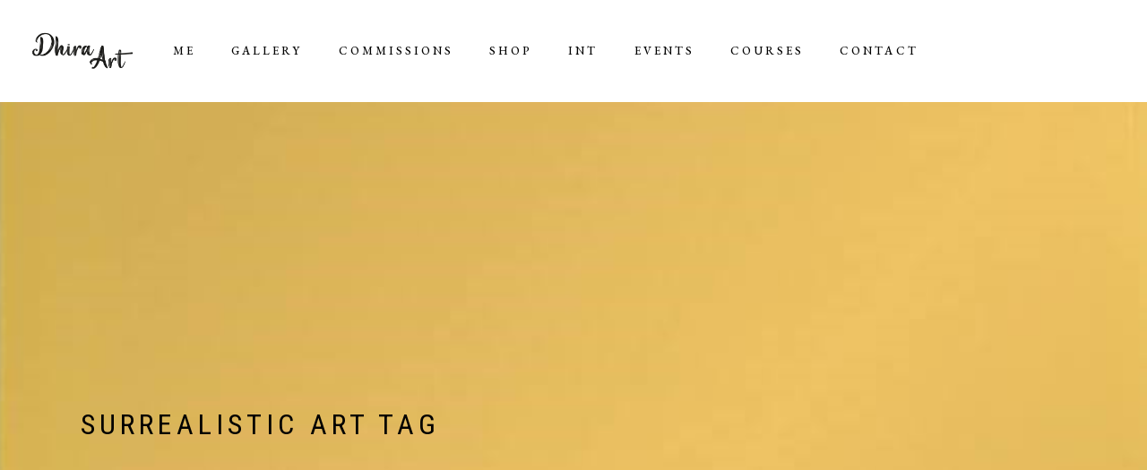

--- FILE ---
content_type: text/html; charset=UTF-8
request_url: https://www.dhira-art.com/tag/surrealistic-art/
body_size: 20300
content:
<!DOCTYPE html>
<html lang="de">
<head>
				
			<meta property="og:url" content="https://www.dhira-art.com/tag/surrealistic-art"/>
			<meta property="og:type" content="article"/>
			<meta property="og:title" content="Dhira Art"/>
			<meta property="og:description" content="Shop | Art Events | Auftragsarbeiten Gemälde &amp; Zeichnungen"/>
			<meta property="og:image" content="https://musea.qodeinteractive.com/wp-content/themes/musea/assets/img/open_graph.jpg"/>
		
		
		<meta charset="UTF-8"/>
		<link rel="profile" href="http://gmpg.org/xfn/11"/>
		
				<meta name="viewport" content="width=device-width,initial-scale=1,user-scalable=yes">
		<meta name='robots' content='index, follow, max-image-preview:large, max-snippet:-1, max-video-preview:-1' />

	<!-- This site is optimized with the Yoast SEO plugin v20.12 - https://yoast.com/wordpress/plugins/seo/ -->
	<title>surrealistic art Archive - Dhira Art</title>
	<link rel="canonical" href="https://www.dhira-art.com/tag/surrealistic-art/" />
	<meta property="og:locale" content="de_DE" />
	<meta property="og:type" content="article" />
	<meta property="og:title" content="surrealistic art Archive - Dhira Art" />
	<meta property="og:url" content="https://www.dhira-art.com/tag/surrealistic-art/" />
	<meta property="og:site_name" content="Dhira Art" />
	<meta name="twitter:card" content="summary_large_image" />
	<script type="application/ld+json" class="yoast-schema-graph">{"@context":"https://schema.org","@graph":[{"@type":"CollectionPage","@id":"https://www.dhira-art.com/tag/surrealistic-art/","url":"https://www.dhira-art.com/tag/surrealistic-art/","name":"surrealistic art Archive - Dhira Art","isPartOf":{"@id":"https://www.dhira-art.com/#website"},"breadcrumb":{"@id":"https://www.dhira-art.com/tag/surrealistic-art/#breadcrumb"},"inLanguage":"de"},{"@type":"BreadcrumbList","@id":"https://www.dhira-art.com/tag/surrealistic-art/#breadcrumb","itemListElement":[{"@type":"ListItem","position":1,"name":"Startseite","item":"https://www.dhira-art.com/"},{"@type":"ListItem","position":2,"name":"surrealistic art"}]},{"@type":"WebSite","@id":"https://www.dhira-art.com/#website","url":"https://www.dhira-art.com/","name":"Dhira Art","description":"Shop | Art Events | Auftragsarbeiten Gemälde &amp; Zeichnungen","potentialAction":[{"@type":"SearchAction","target":{"@type":"EntryPoint","urlTemplate":"https://www.dhira-art.com/?s={search_term_string}"},"query-input":"required name=search_term_string"}],"inLanguage":"de"}]}</script>
	<!-- / Yoast SEO plugin. -->


<link rel='dns-prefetch' href='//fonts.googleapis.com' />
<link rel="alternate" type="application/rss+xml" title="Dhira Art &raquo; Feed" href="https://www.dhira-art.com/feed/" />
<link rel="alternate" type="application/rss+xml" title="Dhira Art &raquo; Kommentar-Feed" href="https://www.dhira-art.com/comments/feed/" />
<link rel="alternate" type="text/calendar" title="Dhira Art &raquo; iCal Feed" href="https://www.dhira-art.com/events/?ical=1" />
<link rel="alternate" type="application/rss+xml" title="Dhira Art &raquo; surrealistic art Schlagwort-Feed" href="https://www.dhira-art.com/tag/surrealistic-art/feed/" />
<style id='wp-img-auto-sizes-contain-inline-css' type='text/css'>
img:is([sizes=auto i],[sizes^="auto," i]){contain-intrinsic-size:3000px 1500px}
/*# sourceURL=wp-img-auto-sizes-contain-inline-css */
</style>
<style id='wp-emoji-styles-inline-css' type='text/css'>

	img.wp-smiley, img.emoji {
		display: inline !important;
		border: none !important;
		box-shadow: none !important;
		height: 1em !important;
		width: 1em !important;
		margin: 0 0.07em !important;
		vertical-align: -0.1em !important;
		background: none !important;
		padding: 0 !important;
	}
/*# sourceURL=wp-emoji-styles-inline-css */
</style>
<link rel='stylesheet' id='wp-block-library-css' href='https://www.dhira-art.com/wp-includes/css/dist/block-library/style.min.css?ver=6.9' type='text/css' media='all' />
<style id='global-styles-inline-css' type='text/css'>
:root{--wp--preset--aspect-ratio--square: 1;--wp--preset--aspect-ratio--4-3: 4/3;--wp--preset--aspect-ratio--3-4: 3/4;--wp--preset--aspect-ratio--3-2: 3/2;--wp--preset--aspect-ratio--2-3: 2/3;--wp--preset--aspect-ratio--16-9: 16/9;--wp--preset--aspect-ratio--9-16: 9/16;--wp--preset--color--black: #000000;--wp--preset--color--cyan-bluish-gray: #abb8c3;--wp--preset--color--white: #ffffff;--wp--preset--color--pale-pink: #f78da7;--wp--preset--color--vivid-red: #cf2e2e;--wp--preset--color--luminous-vivid-orange: #ff6900;--wp--preset--color--luminous-vivid-amber: #fcb900;--wp--preset--color--light-green-cyan: #7bdcb5;--wp--preset--color--vivid-green-cyan: #00d084;--wp--preset--color--pale-cyan-blue: #8ed1fc;--wp--preset--color--vivid-cyan-blue: #0693e3;--wp--preset--color--vivid-purple: #9b51e0;--wp--preset--gradient--vivid-cyan-blue-to-vivid-purple: linear-gradient(135deg,rgb(6,147,227) 0%,rgb(155,81,224) 100%);--wp--preset--gradient--light-green-cyan-to-vivid-green-cyan: linear-gradient(135deg,rgb(122,220,180) 0%,rgb(0,208,130) 100%);--wp--preset--gradient--luminous-vivid-amber-to-luminous-vivid-orange: linear-gradient(135deg,rgb(252,185,0) 0%,rgb(255,105,0) 100%);--wp--preset--gradient--luminous-vivid-orange-to-vivid-red: linear-gradient(135deg,rgb(255,105,0) 0%,rgb(207,46,46) 100%);--wp--preset--gradient--very-light-gray-to-cyan-bluish-gray: linear-gradient(135deg,rgb(238,238,238) 0%,rgb(169,184,195) 100%);--wp--preset--gradient--cool-to-warm-spectrum: linear-gradient(135deg,rgb(74,234,220) 0%,rgb(151,120,209) 20%,rgb(207,42,186) 40%,rgb(238,44,130) 60%,rgb(251,105,98) 80%,rgb(254,248,76) 100%);--wp--preset--gradient--blush-light-purple: linear-gradient(135deg,rgb(255,206,236) 0%,rgb(152,150,240) 100%);--wp--preset--gradient--blush-bordeaux: linear-gradient(135deg,rgb(254,205,165) 0%,rgb(254,45,45) 50%,rgb(107,0,62) 100%);--wp--preset--gradient--luminous-dusk: linear-gradient(135deg,rgb(255,203,112) 0%,rgb(199,81,192) 50%,rgb(65,88,208) 100%);--wp--preset--gradient--pale-ocean: linear-gradient(135deg,rgb(255,245,203) 0%,rgb(182,227,212) 50%,rgb(51,167,181) 100%);--wp--preset--gradient--electric-grass: linear-gradient(135deg,rgb(202,248,128) 0%,rgb(113,206,126) 100%);--wp--preset--gradient--midnight: linear-gradient(135deg,rgb(2,3,129) 0%,rgb(40,116,252) 100%);--wp--preset--font-size--small: 13px;--wp--preset--font-size--medium: 20px;--wp--preset--font-size--large: 36px;--wp--preset--font-size--x-large: 42px;--wp--preset--spacing--20: 0.44rem;--wp--preset--spacing--30: 0.67rem;--wp--preset--spacing--40: 1rem;--wp--preset--spacing--50: 1.5rem;--wp--preset--spacing--60: 2.25rem;--wp--preset--spacing--70: 3.38rem;--wp--preset--spacing--80: 5.06rem;--wp--preset--shadow--natural: 6px 6px 9px rgba(0, 0, 0, 0.2);--wp--preset--shadow--deep: 12px 12px 50px rgba(0, 0, 0, 0.4);--wp--preset--shadow--sharp: 6px 6px 0px rgba(0, 0, 0, 0.2);--wp--preset--shadow--outlined: 6px 6px 0px -3px rgb(255, 255, 255), 6px 6px rgb(0, 0, 0);--wp--preset--shadow--crisp: 6px 6px 0px rgb(0, 0, 0);}:where(.is-layout-flex){gap: 0.5em;}:where(.is-layout-grid){gap: 0.5em;}body .is-layout-flex{display: flex;}.is-layout-flex{flex-wrap: wrap;align-items: center;}.is-layout-flex > :is(*, div){margin: 0;}body .is-layout-grid{display: grid;}.is-layout-grid > :is(*, div){margin: 0;}:where(.wp-block-columns.is-layout-flex){gap: 2em;}:where(.wp-block-columns.is-layout-grid){gap: 2em;}:where(.wp-block-post-template.is-layout-flex){gap: 1.25em;}:where(.wp-block-post-template.is-layout-grid){gap: 1.25em;}.has-black-color{color: var(--wp--preset--color--black) !important;}.has-cyan-bluish-gray-color{color: var(--wp--preset--color--cyan-bluish-gray) !important;}.has-white-color{color: var(--wp--preset--color--white) !important;}.has-pale-pink-color{color: var(--wp--preset--color--pale-pink) !important;}.has-vivid-red-color{color: var(--wp--preset--color--vivid-red) !important;}.has-luminous-vivid-orange-color{color: var(--wp--preset--color--luminous-vivid-orange) !important;}.has-luminous-vivid-amber-color{color: var(--wp--preset--color--luminous-vivid-amber) !important;}.has-light-green-cyan-color{color: var(--wp--preset--color--light-green-cyan) !important;}.has-vivid-green-cyan-color{color: var(--wp--preset--color--vivid-green-cyan) !important;}.has-pale-cyan-blue-color{color: var(--wp--preset--color--pale-cyan-blue) !important;}.has-vivid-cyan-blue-color{color: var(--wp--preset--color--vivid-cyan-blue) !important;}.has-vivid-purple-color{color: var(--wp--preset--color--vivid-purple) !important;}.has-black-background-color{background-color: var(--wp--preset--color--black) !important;}.has-cyan-bluish-gray-background-color{background-color: var(--wp--preset--color--cyan-bluish-gray) !important;}.has-white-background-color{background-color: var(--wp--preset--color--white) !important;}.has-pale-pink-background-color{background-color: var(--wp--preset--color--pale-pink) !important;}.has-vivid-red-background-color{background-color: var(--wp--preset--color--vivid-red) !important;}.has-luminous-vivid-orange-background-color{background-color: var(--wp--preset--color--luminous-vivid-orange) !important;}.has-luminous-vivid-amber-background-color{background-color: var(--wp--preset--color--luminous-vivid-amber) !important;}.has-light-green-cyan-background-color{background-color: var(--wp--preset--color--light-green-cyan) !important;}.has-vivid-green-cyan-background-color{background-color: var(--wp--preset--color--vivid-green-cyan) !important;}.has-pale-cyan-blue-background-color{background-color: var(--wp--preset--color--pale-cyan-blue) !important;}.has-vivid-cyan-blue-background-color{background-color: var(--wp--preset--color--vivid-cyan-blue) !important;}.has-vivid-purple-background-color{background-color: var(--wp--preset--color--vivid-purple) !important;}.has-black-border-color{border-color: var(--wp--preset--color--black) !important;}.has-cyan-bluish-gray-border-color{border-color: var(--wp--preset--color--cyan-bluish-gray) !important;}.has-white-border-color{border-color: var(--wp--preset--color--white) !important;}.has-pale-pink-border-color{border-color: var(--wp--preset--color--pale-pink) !important;}.has-vivid-red-border-color{border-color: var(--wp--preset--color--vivid-red) !important;}.has-luminous-vivid-orange-border-color{border-color: var(--wp--preset--color--luminous-vivid-orange) !important;}.has-luminous-vivid-amber-border-color{border-color: var(--wp--preset--color--luminous-vivid-amber) !important;}.has-light-green-cyan-border-color{border-color: var(--wp--preset--color--light-green-cyan) !important;}.has-vivid-green-cyan-border-color{border-color: var(--wp--preset--color--vivid-green-cyan) !important;}.has-pale-cyan-blue-border-color{border-color: var(--wp--preset--color--pale-cyan-blue) !important;}.has-vivid-cyan-blue-border-color{border-color: var(--wp--preset--color--vivid-cyan-blue) !important;}.has-vivid-purple-border-color{border-color: var(--wp--preset--color--vivid-purple) !important;}.has-vivid-cyan-blue-to-vivid-purple-gradient-background{background: var(--wp--preset--gradient--vivid-cyan-blue-to-vivid-purple) !important;}.has-light-green-cyan-to-vivid-green-cyan-gradient-background{background: var(--wp--preset--gradient--light-green-cyan-to-vivid-green-cyan) !important;}.has-luminous-vivid-amber-to-luminous-vivid-orange-gradient-background{background: var(--wp--preset--gradient--luminous-vivid-amber-to-luminous-vivid-orange) !important;}.has-luminous-vivid-orange-to-vivid-red-gradient-background{background: var(--wp--preset--gradient--luminous-vivid-orange-to-vivid-red) !important;}.has-very-light-gray-to-cyan-bluish-gray-gradient-background{background: var(--wp--preset--gradient--very-light-gray-to-cyan-bluish-gray) !important;}.has-cool-to-warm-spectrum-gradient-background{background: var(--wp--preset--gradient--cool-to-warm-spectrum) !important;}.has-blush-light-purple-gradient-background{background: var(--wp--preset--gradient--blush-light-purple) !important;}.has-blush-bordeaux-gradient-background{background: var(--wp--preset--gradient--blush-bordeaux) !important;}.has-luminous-dusk-gradient-background{background: var(--wp--preset--gradient--luminous-dusk) !important;}.has-pale-ocean-gradient-background{background: var(--wp--preset--gradient--pale-ocean) !important;}.has-electric-grass-gradient-background{background: var(--wp--preset--gradient--electric-grass) !important;}.has-midnight-gradient-background{background: var(--wp--preset--gradient--midnight) !important;}.has-small-font-size{font-size: var(--wp--preset--font-size--small) !important;}.has-medium-font-size{font-size: var(--wp--preset--font-size--medium) !important;}.has-large-font-size{font-size: var(--wp--preset--font-size--large) !important;}.has-x-large-font-size{font-size: var(--wp--preset--font-size--x-large) !important;}
/*# sourceURL=global-styles-inline-css */
</style>

<style id='classic-theme-styles-inline-css' type='text/css'>
/*! This file is auto-generated */
.wp-block-button__link{color:#fff;background-color:#32373c;border-radius:9999px;box-shadow:none;text-decoration:none;padding:calc(.667em + 2px) calc(1.333em + 2px);font-size:1.125em}.wp-block-file__button{background:#32373c;color:#fff;text-decoration:none}
/*# sourceURL=/wp-includes/css/classic-themes.min.css */
</style>
<link rel='stylesheet' id='contact-form-7-css' href='https://usercontent.one/wp/www.dhira-art.com/wp-content/plugins/contact-form-7/includes/css/styles.css?ver=5.7.7&media=1749556208' type='text/css' media='all' />
<link rel='stylesheet' id='musea-shows-style-css' href='https://usercontent.one/wp/www.dhira-art.com/wp-content/plugins/musea-shows/assets/css/shows.min.css?ver=6.9&media=1749556208' type='text/css' media='all' />
<link rel='stylesheet' id='musea-shows-responsive-style-css' href='https://usercontent.one/wp/www.dhira-art.com/wp-content/plugins/musea-shows/assets/css/shows-responsive.min.css?ver=6.9&media=1749556208' type='text/css' media='all' />
<link rel='stylesheet' id='rs-plugin-settings-css' href='https://usercontent.one/wp/www.dhira-art.com/wp-content/plugins/revslider/public/assets/css/rs6.css?ver=6.4.6&media=1749556208' type='text/css' media='all' />
<style id='rs-plugin-settings-inline-css' type='text/css'>
#rs-demo-id {}
/*# sourceURL=rs-plugin-settings-inline-css */
</style>
<style id='woocommerce-inline-inline-css' type='text/css'>
.woocommerce form .form-row .required { visibility: visible; }
/*# sourceURL=woocommerce-inline-inline-css */
</style>
<link rel='stylesheet' id='musea-select-default-style-css' href='https://usercontent.one/wp/www.dhira-art.com/wp-content/themes/musea/style.css?ver=6.9&media=1749556208' type='text/css' media='all' />
<link rel='stylesheet' id='musea-select-modules-css' href='https://usercontent.one/wp/www.dhira-art.com/wp-content/themes/musea/assets/css/modules.min.css?ver=6.9&media=1749556208' type='text/css' media='all' />
<link rel='stylesheet' id='musea-select-dripicons-css' href='https://usercontent.one/wp/www.dhira-art.com/wp-content/themes/musea/framework/lib/icons-pack/dripicons/dripicons.css?ver=6.9&media=1749556208' type='text/css' media='all' />
<link rel='stylesheet' id='musea-select-font_elegant-css' href='https://usercontent.one/wp/www.dhira-art.com/wp-content/themes/musea/framework/lib/icons-pack/elegant-icons/style.min.css?ver=6.9&media=1749556208' type='text/css' media='all' />
<link rel='stylesheet' id='musea-select-font_awesome-css' href='https://usercontent.one/wp/www.dhira-art.com/wp-content/themes/musea/framework/lib/icons-pack/font-awesome/css/fontawesome-all.min.css?ver=6.9&media=1749556208' type='text/css' media='all' />
<link rel='stylesheet' id='musea-select-ion_icons-css' href='https://usercontent.one/wp/www.dhira-art.com/wp-content/themes/musea/framework/lib/icons-pack/ion-icons/css/ionicons.min.css?ver=6.9&media=1749556208' type='text/css' media='all' />
<link rel='stylesheet' id='musea-select-linea_icons-css' href='https://usercontent.one/wp/www.dhira-art.com/wp-content/themes/musea/framework/lib/icons-pack/linea-icons/style.css?ver=6.9&media=1749556208' type='text/css' media='all' />
<link rel='stylesheet' id='musea-select-linear_icons-css' href='https://usercontent.one/wp/www.dhira-art.com/wp-content/themes/musea/framework/lib/icons-pack/linear-icons/style.css?ver=6.9&media=1749556208' type='text/css' media='all' />
<link rel='stylesheet' id='musea-select-simple_line_icons-css' href='https://usercontent.one/wp/www.dhira-art.com/wp-content/themes/musea/framework/lib/icons-pack/simple-line-icons/simple-line-icons.css?ver=6.9&media=1749556208' type='text/css' media='all' />
<link rel='stylesheet' id='mediaelement-css' href='https://www.dhira-art.com/wp-includes/js/mediaelement/mediaelementplayer-legacy.min.css?ver=4.2.17' type='text/css' media='all' />
<link rel='stylesheet' id='wp-mediaelement-css' href='https://www.dhira-art.com/wp-includes/js/mediaelement/wp-mediaelement.min.css?ver=6.9' type='text/css' media='all' />
<link rel='stylesheet' id='musea-select-woo-css' href='https://usercontent.one/wp/www.dhira-art.com/wp-content/themes/musea/assets/css/woocommerce.min.css?ver=6.9&media=1749556208' type='text/css' media='all' />
<link rel='stylesheet' id='musea-select-woo-responsive-css' href='https://usercontent.one/wp/www.dhira-art.com/wp-content/themes/musea/assets/css/woocommerce-responsive.min.css?ver=6.9&media=1749556208' type='text/css' media='all' />
<link rel='stylesheet' id='musea-select-style-dynamic-css' href='https://usercontent.one/wp/www.dhira-art.com/wp-content/themes/musea/assets/css/style_dynamic.css?media=1749556208?ver=1724137864' type='text/css' media='all' />
<link rel='stylesheet' id='musea-select-modules-responsive-css' href='https://usercontent.one/wp/www.dhira-art.com/wp-content/themes/musea/assets/css/modules-responsive.min.css?ver=6.9&media=1749556208' type='text/css' media='all' />
<link rel='stylesheet' id='musea-select-style-dynamic-responsive-css' href='https://usercontent.one/wp/www.dhira-art.com/wp-content/themes/musea/assets/css/style_dynamic_responsive.css?media=1749556208?ver=1724137864' type='text/css' media='all' />
<link rel='stylesheet' id='musea-select-google-fonts-css' href='https://fonts.googleapis.com/css?family=Cinzel%3A300%2C400%2C500%2C600%2C700%7CEB+Garamond%3A300%2C400%2C500%2C600%2C700%7CAlegreya+Sans%3A300%2C400%2C500%2C600%2C700%7COpen+Sans%3A300%2C400%2C500%2C600%2C700%7CRoboto+Condensed%3A300%2C400%2C500%2C600%2C700&#038;subset=latin-ext&#038;ver=1.0.0' type='text/css' media='all' />
<link rel='stylesheet' id='borlabs-cookie-css' href='https://usercontent.one/wp/www.dhira-art.com/wp-content/cache/borlabs-cookie/borlabs-cookie_1_de.css?ver=2.2.67&media=1749556208-27' type='text/css' media='all' />
<link rel='stylesheet' id='woocommerce-gzd-layout-css' href='https://usercontent.one/wp/www.dhira-art.com/wp-content/plugins/woocommerce-germanized/build/static/layout-styles.css?ver=3.16.9&media=1749556208' type='text/css' media='all' />
<style id='woocommerce-gzd-layout-inline-css' type='text/css'>
.woocommerce-checkout .shop_table { background-color: #eeeeee; } .product p.deposit-packaging-type { font-size: 1.25em !important; } p.woocommerce-shipping-destination { display: none; }
                .wc-gzd-nutri-score-value-a {
                    background: url(https://usercontent.one/wp/www.dhira-art.com/wp-content/plugins/woocommerce-germanized/assets/images/nutri-score-a.svg?media=1749556208) no-repeat;
                }
                .wc-gzd-nutri-score-value-b {
                    background: url(https://usercontent.one/wp/www.dhira-art.com/wp-content/plugins/woocommerce-germanized/assets/images/nutri-score-b.svg?media=1749556208) no-repeat;
                }
                .wc-gzd-nutri-score-value-c {
                    background: url(https://usercontent.one/wp/www.dhira-art.com/wp-content/plugins/woocommerce-germanized/assets/images/nutri-score-c.svg?media=1749556208) no-repeat;
                }
                .wc-gzd-nutri-score-value-d {
                    background: url(https://usercontent.one/wp/www.dhira-art.com/wp-content/plugins/woocommerce-germanized/assets/images/nutri-score-d.svg?media=1749556208) no-repeat;
                }
                .wc-gzd-nutri-score-value-e {
                    background: url(https://usercontent.one/wp/www.dhira-art.com/wp-content/plugins/woocommerce-germanized/assets/images/nutri-score-e.svg?media=1749556208) no-repeat;
                }
            
/*# sourceURL=woocommerce-gzd-layout-inline-css */
</style>
<script type="text/javascript" src="https://www.dhira-art.com/wp-includes/js/jquery/jquery.min.js?ver=3.7.1" id="jquery-core-js"></script>
<script type="text/javascript" src="https://www.dhira-art.com/wp-includes/js/jquery/jquery-migrate.min.js?ver=3.4.1" id="jquery-migrate-js"></script>
<script type="text/javascript" src="https://usercontent.one/wp/www.dhira-art.com/wp-content/plugins/revslider/public/assets/js/rbtools.min.js?ver=6.4.4&media=1749556208" id="tp-tools-js"></script>
<script type="text/javascript" src="https://usercontent.one/wp/www.dhira-art.com/wp-content/plugins/revslider/public/assets/js/rs6.min.js?ver=6.4.6&media=1749556208" id="revmin-js"></script>
<script type="text/javascript" src="https://usercontent.one/wp/www.dhira-art.com/wp-content/plugins/woocommerce/assets/js/jquery-blockui/jquery.blockUI.min.js?ver=2.7.0-wc.7.8.0&media=1749556208" id="jquery-blockui-js"></script>
<script type="text/javascript" id="wc-add-to-cart-js-extra">
/* <![CDATA[ */
var wc_add_to_cart_params = {"ajax_url":"/wp-admin/admin-ajax.php","wc_ajax_url":"/?wc-ajax=%%endpoint%%","i18n_view_cart":"View cart","cart_url":"https://www.dhira-art.com/warenkorb/","is_cart":"","cart_redirect_after_add":"no"};
//# sourceURL=wc-add-to-cart-js-extra
/* ]]> */
</script>
<script type="text/javascript" src="https://usercontent.one/wp/www.dhira-art.com/wp-content/plugins/woocommerce/assets/js/frontend/add-to-cart.min.js?ver=7.8.0&media=1749556208" id="wc-add-to-cart-js"></script>
<script type="text/javascript" src="https://usercontent.one/wp/www.dhira-art.com/wp-content/plugins/js_composer/assets/js/vendors/woocommerce-add-to-cart.js?ver=6.6.0&media=1749556208" id="vc_woocommerce-add-to-cart-js-js"></script>
<script type="text/javascript" id="WCPAY_ASSETS-js-extra">
/* <![CDATA[ */
var wcpayAssets = {"url":"https://www.dhira-art.com/wp-content/plugins/woocommerce-payments/dist/"};
//# sourceURL=WCPAY_ASSETS-js-extra
/* ]]> */
</script>
<link rel="https://api.w.org/" href="https://www.dhira-art.com/wp-json/" /><link rel="alternate" title="JSON" type="application/json" href="https://www.dhira-art.com/wp-json/wp/v2/tags/134" /><link rel="EditURI" type="application/rsd+xml" title="RSD" href="https://www.dhira-art.com/xmlrpc.php?rsd" />
<meta name="tec-api-version" content="v1"><meta name="tec-api-origin" content="https://www.dhira-art.com"><link rel="alternate" href="https://www.dhira-art.com/wp-json/tribe/events/v1/events/?tags=surrealistic-art" />	<noscript><style>.woocommerce-product-gallery{ opacity: 1 !important; }</style></noscript>
	<meta name="generator" content="Powered by WPBakery Page Builder - drag and drop page builder for WordPress."/>
 <meta name="robots" content="noindex,follow" />
<meta name="generator" content="Powered by Slider Revolution 6.4.6 - responsive, Mobile-Friendly Slider Plugin for WordPress with comfortable drag and drop interface." />
<link rel="icon" href="https://usercontent.one/wp/www.dhira-art.com/wp-content/uploads/2019/09/cropped-6fb51813-2466-4a7f-95d5-37b35ee02874-32x32.png?media=1749556208" sizes="32x32" />
<link rel="icon" href="https://usercontent.one/wp/www.dhira-art.com/wp-content/uploads/2019/09/cropped-6fb51813-2466-4a7f-95d5-37b35ee02874-192x192.png?media=1749556208" sizes="192x192" />
<link rel="apple-touch-icon" href="https://usercontent.one/wp/www.dhira-art.com/wp-content/uploads/2019/09/cropped-6fb51813-2466-4a7f-95d5-37b35ee02874-180x180.png?media=1749556208" />
<meta name="msapplication-TileImage" content="https://usercontent.one/wp/www.dhira-art.com/wp-content/uploads/2019/09/cropped-6fb51813-2466-4a7f-95d5-37b35ee02874-270x270.png?media=1749556208" />
<script type="text/javascript">function setREVStartSize(e){
			//window.requestAnimationFrame(function() {				 
				window.RSIW = window.RSIW===undefined ? window.innerWidth : window.RSIW;	
				window.RSIH = window.RSIH===undefined ? window.innerHeight : window.RSIH;	
				try {								
					var pw = document.getElementById(e.c).parentNode.offsetWidth,
						newh;
					pw = pw===0 || isNaN(pw) ? window.RSIW : pw;
					e.tabw = e.tabw===undefined ? 0 : parseInt(e.tabw);
					e.thumbw = e.thumbw===undefined ? 0 : parseInt(e.thumbw);
					e.tabh = e.tabh===undefined ? 0 : parseInt(e.tabh);
					e.thumbh = e.thumbh===undefined ? 0 : parseInt(e.thumbh);
					e.tabhide = e.tabhide===undefined ? 0 : parseInt(e.tabhide);
					e.thumbhide = e.thumbhide===undefined ? 0 : parseInt(e.thumbhide);
					e.mh = e.mh===undefined || e.mh=="" || e.mh==="auto" ? 0 : parseInt(e.mh,0);		
					if(e.layout==="fullscreen" || e.l==="fullscreen") 						
						newh = Math.max(e.mh,window.RSIH);					
					else{					
						e.gw = Array.isArray(e.gw) ? e.gw : [e.gw];
						for (var i in e.rl) if (e.gw[i]===undefined || e.gw[i]===0) e.gw[i] = e.gw[i-1];					
						e.gh = e.el===undefined || e.el==="" || (Array.isArray(e.el) && e.el.length==0)? e.gh : e.el;
						e.gh = Array.isArray(e.gh) ? e.gh : [e.gh];
						for (var i in e.rl) if (e.gh[i]===undefined || e.gh[i]===0) e.gh[i] = e.gh[i-1];
											
						var nl = new Array(e.rl.length),
							ix = 0,						
							sl;					
						e.tabw = e.tabhide>=pw ? 0 : e.tabw;
						e.thumbw = e.thumbhide>=pw ? 0 : e.thumbw;
						e.tabh = e.tabhide>=pw ? 0 : e.tabh;
						e.thumbh = e.thumbhide>=pw ? 0 : e.thumbh;					
						for (var i in e.rl) nl[i] = e.rl[i]<window.RSIW ? 0 : e.rl[i];
						sl = nl[0];									
						for (var i in nl) if (sl>nl[i] && nl[i]>0) { sl = nl[i]; ix=i;}															
						var m = pw>(e.gw[ix]+e.tabw+e.thumbw) ? 1 : (pw-(e.tabw+e.thumbw)) / (e.gw[ix]);					
						newh =  (e.gh[ix] * m) + (e.tabh + e.thumbh);
					}				
					if(window.rs_init_css===undefined) window.rs_init_css = document.head.appendChild(document.createElement("style"));					
					document.getElementById(e.c).height = newh+"px";
					window.rs_init_css.innerHTML += "#"+e.c+"_wrapper { height: "+newh+"px }";				
				} catch(e){
					console.log("Failure at Presize of Slider:" + e)
				}					   
			//});
		  };</script>
		<style type="text/css" id="wp-custom-css">
			.eltdf-page-footer .eltdf-footer-top-holder .eltdf-footer-top-inner.eltdf-grid {
    padding: 50px 0;
}


.eltdf-page-footer .eltdf-footer-bottom-holder {

	background-color: #000;}

.eltdf-header-standard .eltdf-menu-area.eltdf-menu-left .eltdf-vertical-align-containers .eltdf-position-right-inner {

    display: none;
}
.eltdf-main-menu > ul > li > a > span.item_outer::before {
	border-top: 1px solid #fff;}
a:hover, p a:hover {
    color: #c92e2e;
}

 .eltdf-top-bar {

    display: none;
}
/*Kommentare etc ausblenden*/
.eltdf-comment-form {
    display: none;
}
.eltdf-social-share-holder.eltdf-list li {
    display: none;
}
.eltdf-blog-holder article .eltdf-post-info-top {
    display: none;
}
aside {
    display: none;
}

html {
  scroll-behavior: smooth;
}
@media only screen and (max-width: 600px) {

h1 {
    font-size: 23px;
    line-height: 35px;
	}

h2 {
    font-size: 20px;
    line-height: 30px;
	}}

.eltdf-st-loader .pulse, .eltdf-st-loader .double_pulse .double-bounce1, .eltdf-st-loader .double_pulse .double-bounce2, .eltdf-st-loader .cube, .eltdf-st-loader .rotating_cubes .cube1, .eltdf-st-loader .rotating_cubes .cube2, .eltdf-st-loader .stripes > div, .eltdf-st-loader .wave > div, .eltdf-st-loader .two_rotating_circles .dot1, .eltdf-st-loader .two_rotating_circles .dot2, .eltdf-st-loader .five_rotating_circles .spinner-container > div, .eltdf-st-loader .atom .ball-1::before, .eltdf-st-loader .atom .ball-2::before, .eltdf-st-loader .atom .ball-3::before, .eltdf-st-loader .atom .ball-4::before, .eltdf-st-loader .clock .ball::before, .eltdf-st-loader .mitosis .ball, .eltdf-st-loader .lines .line1, .eltdf-st-loader .lines .line2, .eltdf-st-loader .lines .line3, .eltdf-st-loader .lines .line4, .eltdf-st-loader .fussion .ball, .eltdf-st-loader .wave_circles .ball, .eltdf-st-loader .pulse_circles .ball, .post-password-form input[type="submit"]:hover, .widget.widget_categories li::before, .widget.widget_calendar #today, .eltdf-top-bar .widget.widget_categories li::before, .eltdf-top-bar .widget.widget_calendar #today, .eltdf-page-footer .widget.widget_categories li::before, .eltdf-side-menu .widget.widget_categories li::before, .eltdf-side-menu .widget.widget_calendar #today, .eltdf-blog-holder article .eltdf-post-info-bottom .eltdf-post-info-bottom-left .eltdf-post-read-more-button a::before, .eltdf-blog-holder article .eltdf-post-info-bottom .eltdf-post-info-bottom-right .eltdf-post-read-more-button a::before, .eltdf-blog-holder article .eltdf-post-info-bottom .eltdf-post-info-bottom-left .eltdf-post-read-more-button a::after, .eltdf-blog-holder article .eltdf-post-info-bottom .eltdf-post-info-bottom-right .eltdf-post-read-more-button a::after, .eltdf-blog-holder article .eltdf-post-info-bottom .eltdf-post-info-bottom-left .eltdf-post-read-more-button a::before, .eltdf-blog-holder article .eltdf-post-info-bottom .eltdf-post-info-bottom-left .eltdf-post-read-more-button a::after, .eltdf-blog-audio-holder .mejs-container .mejs-controls > .mejs-volume-button > a.mejs-volume-slider .mejs-volume-current, .eltdf-blog-video-holder .mejs-container .mejs-controls > .mejs-volume-button > a.mejs-volume-slider .mejs-volume-current, .eltdf-blog-audio-holder .mejs-container .mejs-controls > a.mejs-horizontal-volume-slider .mejs-horizontal-volume-current, .eltdf-blog-video-holder .mejs-container .mejs-controls > a.mejs-horizontal-volume-slider .mejs-horizontal-volume-current, .eltdf-blog-audio-holder .mejs-container .mejs-controls > .mejs-time-rail .mejs-time-total .mejs-time-current, .eltdf-blog-video-holder .mejs-container .mejs-controls > .mejs-time-rail .mejs-time-total .mejs-time-current, .eltdf-blog-list-holder .eltdf-post-read-more-button a::before, .eltdf-blog-list-holder .eltdf-post-read-more-button a::after, .wp-block-button .wp-block-button__link:hover, .wp-block-file .wp-block-file__button:hover, .has-primary-background-color, .eltdf-social-icons-group-widget.eltdf-square-icons .eltdf-social-icon-widget-holder:hover, .eltdf-social-icons-group-widget.eltdf-square-icons.eltdf-light-skin .eltdf-social-icon-widget-holder:hover, .eltdf-accordion-holder.eltdf-ac-boxed .eltdf-accordion-title.ui-state-active, .eltdf-accordion-holder.eltdf-ac-boxed .eltdf-accordion-title.ui-state-hover, .eltdf-banner-holder.eltdf-banner-info-default .eltdf-banner-read-more a::before, .eltdf-banner-holder.eltdf-banner-info-default .eltdf-banner-read-more a::after, .eltdf-btn.eltdf-btn-simple:not(.eltdf-btn-icon)::before, .eltdf-frame-slider-holder .eltdf-owl-slider .owl-dots .owl-dot.active span, .eltdf-icon-shortcode.eltdf-circle, .eltdf-icon-shortcode.eltdf-dropcaps.eltdf-circle, .eltdf-icon-shortcode.eltdf-square, .eltdf-ils-holder .eltdf-ils-item-title::before, .eltdf-process-holder .eltdf-process-circle, .eltdf-process-holder .eltdf-process-line, .eltdf-progress-bar .eltdf-pb-content-holder .eltdf-pb-content, .eltdf-roadmap .eltdf-roadmap-item.eltdf-roadmap-reached-item .eltdf-roadmap-item-before-circle, .eltdf-roadmap .eltdf-roadmap-item.eltdf-roadmap-passed-item .eltdf-roadmap-item-after-circle, .eltdf-roadmap .eltdf-roadmap-item.eltdf-roadmap-passed-item .eltdf-roadmap-item-before-circle, .eltdf-tabs.eltdf-tabs-boxed .eltdf-tabs-nav li.ui-state-active a, .eltdf-tabs.eltdf-tabs-boxed .eltdf-tabs-nav li.ui-state-hover a, .eltdf-fullscreen-show-grid-holder .eltdf-fsg-image-holder, .eltdf-show.info-bellow .eltdf-event-post-read-more-button a::before, .eltdf-show.info-bellow .eltdf-event-post-read-more-button a::after {
  background-color: #333;
}
.wp-post-image {
  box-shadow: 0 0 20px rgba(0, 0, 0, 1);
}

body[class*="post-type-archive-product"] .wc-gzd-additional-info.small-business-info,
body[class*="post-type-archive-product"] .wc-gzd-additional-info.shipping-costs-info {
  display: none;
}
div#tab-description p {
  text-align: left;
}
span.tagged_as {
  display: none !important;
}
.eltdf-pl-text{
	background: rgba(255, 255, 255, 0.65) !important;
}
.eltdf-sold{
	width: 120px !important;
	height: 60px !important;
	padding: 17px !important;
	font-size: 30px !important;
	font-style:italic !important:
	font-family: "EB Garamond" !important;
	text-transform: uppercase;
}

.out-of-stock{
	background-color: #c9ab81;
	padding: 10px;
	color: white !important;
	text-align: center;
}

.my-custom-button {
    font-family: "Open Sans", sans-serif;
    font-size: 11px;
    line-height: 2em;
    font-weight: 600;
    letter-spacing: .07em;
    color: #525252;
    cursor: pointer;
    background: none;
    border: 2px solid #c92e2e; /* Roter Rahmen */
    transition: color 0.3s, border-color 0.3s; /* Übergangseffekt für Farb- und Rahmenfarbänderungen */
    padding: 8px 20px; /* Ein bisschen Polsterung, um den Button besser aussehen zu lassen */
    border-radius: 3px; /* Ein leichter Rundungseffekt für den Button */
	margin-bottom: 40px;
}

.my-custom-button:hover {
    color: #404040;
    border-color: #a42626; /* Dunklere Rahmefarbe beim Überfahren mit der Maus */
}
.eltdf-main-menu .item_text {
    color: #000000; /* Schwarz */
}

.eltdf-main-menu .item_text:hover {
    color: #555555; /* Dunkelgrau für Hover-Effekt */
}
@media screen and (min-width: 1024px) {
    #abstandmenuhome {
        margin-top: 160px;
    }
}
/* Grundstile für Pfeile festlegen */
.vc_left .icon-prev, .vc_right .icon-next {
    color: white !important;     /* Pfeilfarbe */
    font-size: 60px !important;  /* Größe der Pfeil-Icons erhöhen */
    cursor: pointer;  /* Cursor zum Klick-Indikator ändern */
}

/* Stile für Pfeile beim Hovern */
.vc_left .icon-prev:hover, .vc_right .icon-next:hover {
    color: black !important;      /* Farbe beim Hovern */
}
		</style>
		<noscript><style> .wpb_animate_when_almost_visible { opacity: 1; }</style></noscript></head>
<body class="archive tag tag-surrealistic-art tag-134 wp-theme-musea theme-musea musea-core-1.0.4 musea-shows-1.0.3 woocommerce-no-js tribe-no-js musea-ver-1.4 eltdf-smooth-scroll eltdf-grid-1300 eltdf-page-background-grid-enabled eltdf-fullscreen-search-with-passepartout eltdf-empty-google-api eltdf-wide-dropdown-menu-content-in-grid eltdf-empty-fs-menu-svg-close eltdf-empty-sidearea-svg-close eltdf-no-behavior eltdf-dropdown-animate-height eltdf-header-standard eltdf-menu-area-shadow-disable eltdf-menu-area-in-grid-shadow-disable eltdf-menu-area-border-disable eltdf-menu-area-in-grid-border-disable eltdf-logo-area-border-disable eltdf-logo-area-in-grid-border-disable eltdf-side-menu-slide-from-right eltdf-woocommerce-columns-3 eltdf-woo-normal-space eltdf-woo-pl-info-below-image eltdf-woo-single-thumb-below-image eltdf-woo-single-has-pretty-photo eltdf-default-mobile-header eltdf-sticky-up-mobile-header eltdf-fullscreen-search eltdf-search-fade wpb-js-composer js-comp-ver-6.6.0 vc_responsive" itemscope itemtype="https://schema.org/WebPage">
    <div class="eltdf-wrapper">
        <div class="eltdf-wrapper-inner">
            <div class="eltdf-fullscreen-search-holder">
	<a class="eltdf-search-close eltdf-search-close-svg-path" href="javascript:void(0)">
		<svg x="0px" y="0px"
	 width="14.125px" height="14.125px" viewBox="0 0 14.125 14.125" enable-background="new 0 0 14.125 14.125" xml:space="preserve">
<line stroke-miterlimit="10" x1="0.41" y1="0.43" x2="13.715" y2="13.734"/>
<line stroke-miterlimit="10" x1="13.715" y1="0.43" x2="0.41" y2="13.734"/>
</svg>	</a>
	<div class="eltdf-fullscreen-search-table">
		<div class="eltdf-fullscreen-search-cover"></div>
		<div class="eltdf-fullscreen-search-cell">
			<div class="eltdf-fullscreen-search-inner">
				<form action="https://www.dhira-art.com/" class="eltdf-fullscreen-search-form" method="get">
					<div class="eltdf-form-holder">
						<div class="eltdf-form-holder-inner">
							<div class="eltdf-field-holder">
								<input type="text" placeholder="Search" name="s" class="eltdf-search-field" autocomplete="off" required />
							</div>
							<button type="submit" class="eltdf-search-submit eltdf-search-submit-svg-path">
								<svg x="0px" y="0px"
	 width="16.094px" height="16.266px" viewBox="0 0 16.094 16.266" enable-background="new 0 0 16.094 16.266" xml:space="preserve">
<circle stroke-miterlimit="10" cx="6.634" cy="6.635" r="6.094"/>
<line stroke-miterlimit="10" x1="15.719" y1="15.871" x2="10.857" y2="11.01"/>
</svg>							</button>
							<div class="eltdf-line"></div>
						</div>
					</div>
				</form>
			</div>
		</div>
	</div>
</div>
<header class="eltdf-page-header">
		
				
	<div class="eltdf-menu-area eltdf-menu-left">
				
						
			<div class="eltdf-vertical-align-containers">
				<div class="eltdf-position-left"><!--
				 --><div class="eltdf-position-left-inner">
						
	
	<div class="eltdf-logo-wrapper">
		<a itemprop="url" href="https://www.dhira-art.com/" style="height: 801px;">
			<img itemprop="image" class="eltdf-normal-logo" src="https://usercontent.one/wp/www.dhira-art.com/wp-content/uploads/2019/09/6fb51813-2466-4a7f-95d5-37b35ee02874.png?media=1749556208" width="1603" height="1603"  alt="logo"/>
			<img itemprop="image" class="eltdf-dark-logo" src="https://usercontent.one/wp/www.dhira-art.com/wp-content/uploads/2019/09/6fb51813-2466-4a7f-95d5-37b35ee02874.png?media=1749556208" width="1603" height="1603"  alt="dark logo"/>			<img itemprop="image" class="eltdf-light-logo" src="https://usercontent.one/wp/www.dhira-art.com/wp-content/uploads/2019/09/6fb51813-2466-4a7f-95d5-37b35ee02874.png?media=1749556208" width="1603" height="1603"  alt="light logo"/>		</a>
	</div>

														
	<nav class="eltdf-main-menu eltdf-drop-down eltdf-default-nav">
		<ul id="menu-main-menu" class="clearfix"><li id="nav-menu-item-2539" class="menu-item menu-item-type-post_type menu-item-object-page menu-item-has-children  has_sub narrow"><a href="https://www.dhira-art.com/artist-statement-dhira-barein/" class=""><span class="item_outer"><span class="item_text">Me</span><i class="eltdf-menu-arrow fa fa-angle-down"></i></span></a>
<div class="second"><div class="inner"><ul>
	<li id="nav-menu-item-2538" class="menu-item menu-item-type-post_type menu-item-object-page menu-item-has-children sub"><a href="https://www.dhira-art.com/portfolio-dhira-sarah-barein/" class=""><span class="item_outer"><span class="item_text">Portfolio</span></span></a>
	<ul>
		<li id="nav-menu-item-2886" class="menu-item menu-item-type-custom menu-item-object-custom "><a href="https://www.dhira-art.com/portfolio/#gemaelde" class=""><span class="item_outer"><span class="item_text">Gemälde</span></span></a></li>
		<li id="nav-menu-item-2889" class="menu-item menu-item-type-custom menu-item-object-custom "><a href="https://www.dhira-art.com/portfolio/#relief" class=""><span class="item_outer"><span class="item_text">Relief</span></span></a></li>
		<li id="nav-menu-item-2888" class="menu-item menu-item-type-custom menu-item-object-custom "><a href="https://www.dhira-art.com/portfolio/#skulpturen" class=""><span class="item_outer"><span class="item_text">Skulpturen</span></span></a></li>
	</ul>
</li>
</ul></div></div>
</li>
<li id="nav-menu-item-3890" class="menu-item menu-item-type-post_type menu-item-object-page menu-item-home  narrow"><a href="https://www.dhira-art.com/" class=""><span class="item_outer"><span class="item_text">Gallery</span></span></a></li>
<li id="nav-menu-item-2535" class="menu-item menu-item-type-post_type menu-item-object-page menu-item-has-children  has_sub narrow"><a href="https://www.dhira-art.com/commissions/" class=""><span class="item_outer"><span class="item_text">Commissions</span><i class="eltdf-menu-arrow fa fa-angle-down"></i></span></a>
<div class="second"><div class="inner"><ul>
	<li id="nav-menu-item-2899" class="menu-item menu-item-type-post_type menu-item-object-page "><a href="https://www.dhira-art.com/fliesen-relief-bilder/" class=""><span class="item_outer"><span class="item_text">Fliesen-Relief-Bilder</span></span></a></li>
</ul></div></div>
</li>
<li id="nav-menu-item-3696" class="menu-item menu-item-type-post_type menu-item-object-page menu-item-has-children  has_sub narrow"><a href="https://www.dhira-art.com/shop/" class=""><span class="item_outer"><span class="item_text">Shop</span><i class="eltdf-menu-arrow fa fa-angle-down"></i></span></a>
<div class="second"><div class="inner"><ul>
	<li id="nav-menu-item-3859" class="menu-item menu-item-type-post_type menu-item-object-page "><a href="https://www.dhira-art.com/gemaelde-kunstdrucke-originals-and-fine-art-prints/" class=""><span class="item_outer"><span class="item_text">Originals &#038; Prints</span></span></a></li>
	<li id="nav-menu-item-3861" class="menu-item menu-item-type-post_type menu-item-object-page "><a href="https://www.dhira-art.com/sculptures/" class=""><span class="item_outer"><span class="item_text">Sculptures</span></span></a></li>
</ul></div></div>
</li>
<li id="nav-menu-item-4200" class="menu-item menu-item-type-post_type menu-item-object-page  narrow"><a href="https://www.dhira-art.com/interior/" class=""><span class="item_outer"><span class="item_text">Int</span></span></a></li>
<li id="nav-menu-item-3876" class="menu-item menu-item-type-custom menu-item-object-custom  narrow"><a href="https://www.dhira-art.com/events/" class=""><span class="item_outer"><span class="item_text">Events</span></span></a></li>
<li id="nav-menu-item-2537" class="menu-item menu-item-type-post_type menu-item-object-page  narrow"><a href="https://www.dhira-art.com/kunst-kurse/" class=""><span class="item_outer"><span class="item_text">Courses</span></span></a></li>
<li id="nav-menu-item-2536" class="menu-item menu-item-type-post_type menu-item-object-page  narrow"><a href="https://www.dhira-art.com/kontakt/" class=""><span class="item_outer"><span class="item_text">Contact</span></span></a></li>
</ul>	</nav>

											</div>
				</div>
								<div class="eltdf-position-right"><!--
				 --><div class="eltdf-position-right-inner">
															<a class="eltdf-side-menu-button-opener eltdf-icon-has-hover eltdf-side-menu-button-opener-svg-path"  href="javascript:void(0)" >
								<span class="eltdf-side-menu-icon">
					<svg x="0px" y="0px"
	 width="25px" height="10px" viewBox="0 0 25 9.984" enable-background="new 0 0 25 9.984" xml:space="preserve">
<line stroke-miterlimit="10" x1="0" y1="0.531" x2="25" y2="0.531"/>
<line stroke-miterlimit="10" x1="0" y1="9.469" x2="25" y2="9.469"/>
</svg>	            </span>
			</a>
							</div>
				</div>
			</div>
			
			</div>
			
		
		
	</header>


<header class="eltdf-mobile-header">
		
	<div class="eltdf-mobile-header-inner">
		<div class="eltdf-mobile-header-holder">
			            <div class="eltdf-grid">
                            <div class="eltdf-vertical-align-containers">
                    <div class="eltdf-position-left"><!--
                     --><div class="eltdf-position-left-inner">
                            
<div class="eltdf-mobile-logo-wrapper">
	<a itemprop="url" href="https://www.dhira-art.com/" style="height: 801px">
		<img itemprop="image" src="https://usercontent.one/wp/www.dhira-art.com/wp-content/uploads/2019/09/6fb51813-2466-4a7f-95d5-37b35ee02874.png?media=1749556208" width="1603" height="1603"  alt="Mobile Logo"/>
	</a>
</div>

                        </div>
                    </div>
                    <div class="eltdf-position-right"><!--
                     --><div class="eltdf-position-right-inner">
                            			<div class="eltdf-shopping-cart-holder" >
				<div class="eltdf-shopping-cart-inner">
					<a itemprop="url" class="eltdf-header-cart eltdf-header-cart-svg-path" href="https://www.dhira-art.com/warenkorb/">
	<span class="eltdf-sc-opener-icon"><svg x="0px" y="0px"
	 width="13.016px" height="17.094px" viewBox="0 0 13.016 17.094" enable-background="new 0 0 13.016 17.094" xml:space="preserve">
<rect x="0.531" y="6.703" stroke-miterlimit="10" width="11.969" height="9.875"/>
<path stroke-miterlimit="10" d="M2.469,6.703c0-3.5,1.344-6.156,4.047-6.156
	c2.641,0,4.078,2.531,4.078,6.156"/>
</svg></span>
	<span class="eltdf-sc-opener-count">0</span>
</a><div class="eltdf-sc-dropdown">
	<div class="eltdf-sc-dropdown-inner">
		<p class="eltdf-empty-cart">No products in the cart.</p>	</div>
</div>				</div>
			</div>
						
			<a   class="eltdf-search-opener eltdf-icon-has-hover eltdf-search-opener-svg-path" href="javascript:void(0)">
	            <span class="eltdf-search-opener-wrapper">
		            <svg x="0px" y="0px"
	 width="16.094px" height="16.266px" viewBox="0 0 16.094 16.266" enable-background="new 0 0 16.094 16.266" xml:space="preserve">
<circle stroke-miterlimit="10" cx="6.634" cy="6.635" r="6.094"/>
<line stroke-miterlimit="10" x1="15.719" y1="15.871" x2="10.857" y2="11.01"/>
</svg>		            	            </span>
			</a>
		                                                            <div class="eltdf-mobile-menu-opener eltdf-mobile-menu-opener-svg-path">
                                    <a href="javascript:void(0)">
                                                                                <span class="eltdf-mobile-menu-icon">
                                            <svg x="0px" y="0px"
	 width="25px" height="9.984px" viewBox="0 0 25 9.984" enable-background="new 0 0 25 9.984" xml:space="preserve">
<line stroke-miterlimit="10" x1="0" y1="0.531" x2="25" y2="0.531"/>
<line stroke-miterlimit="10" x1="0" y1="9.469" x2="25" y2="9.469"/>
</svg>                                        </span>
                                    </a>
                                </div>
                                                    </div>
                    </div>
				</div>
                        </div>
		    		</div>
		
	<nav class="eltdf-mobile-nav" role="navigation" aria-label="Mobile Menu">
		<div class="eltdf-grid">
			<ul id="menu-main-menu-1" class=""><li id="mobile-menu-item-2539" class="menu-item menu-item-type-post_type menu-item-object-page menu-item-has-children  has_sub"><a href="https://www.dhira-art.com/artist-statement-dhira-barein/" class=""><span>Me</span></a><span class="mobile_arrow"><i class="eltdf-sub-arrow eltdf-icon-ion-icon ion-ios-arrow-right"></i><i class="eltdf-icon-ion-icon ion-ios-arrow-down"></i></span>
<ul class="sub_menu">
	<li id="mobile-menu-item-2538" class="menu-item menu-item-type-post_type menu-item-object-page menu-item-has-children  has_sub"><a href="https://www.dhira-art.com/portfolio-dhira-sarah-barein/" class=""><span>Portfolio</span></a><span class="mobile_arrow"><i class="eltdf-sub-arrow eltdf-icon-ion-icon ion-ios-arrow-right"></i><i class="eltdf-icon-ion-icon ion-ios-arrow-down"></i></span>
	<ul class="sub_menu">
		<li id="mobile-menu-item-2886" class="menu-item menu-item-type-custom menu-item-object-custom "><a href="https://www.dhira-art.com/portfolio/#gemaelde" class=""><span>Gemälde</span></a></li>
		<li id="mobile-menu-item-2889" class="menu-item menu-item-type-custom menu-item-object-custom "><a href="https://www.dhira-art.com/portfolio/#relief" class=""><span>Relief</span></a></li>
		<li id="mobile-menu-item-2888" class="menu-item menu-item-type-custom menu-item-object-custom "><a href="https://www.dhira-art.com/portfolio/#skulpturen" class=""><span>Skulpturen</span></a></li>
	</ul>
</li>
</ul>
</li>
<li id="mobile-menu-item-3890" class="menu-item menu-item-type-post_type menu-item-object-page menu-item-home "><a href="https://www.dhira-art.com/" class=""><span>Gallery</span></a></li>
<li id="mobile-menu-item-2535" class="menu-item menu-item-type-post_type menu-item-object-page menu-item-has-children  has_sub"><a href="https://www.dhira-art.com/commissions/" class=""><span>Commissions</span></a><span class="mobile_arrow"><i class="eltdf-sub-arrow eltdf-icon-ion-icon ion-ios-arrow-right"></i><i class="eltdf-icon-ion-icon ion-ios-arrow-down"></i></span>
<ul class="sub_menu">
	<li id="mobile-menu-item-2899" class="menu-item menu-item-type-post_type menu-item-object-page "><a href="https://www.dhira-art.com/fliesen-relief-bilder/" class=""><span>Fliesen-Relief-Bilder</span></a></li>
</ul>
</li>
<li id="mobile-menu-item-3696" class="menu-item menu-item-type-post_type menu-item-object-page menu-item-has-children  has_sub"><a href="https://www.dhira-art.com/shop/" class=""><span>Shop</span></a><span class="mobile_arrow"><i class="eltdf-sub-arrow eltdf-icon-ion-icon ion-ios-arrow-right"></i><i class="eltdf-icon-ion-icon ion-ios-arrow-down"></i></span>
<ul class="sub_menu">
	<li id="mobile-menu-item-3859" class="menu-item menu-item-type-post_type menu-item-object-page "><a href="https://www.dhira-art.com/gemaelde-kunstdrucke-originals-and-fine-art-prints/" class=""><span>Originals &#038; Prints</span></a></li>
	<li id="mobile-menu-item-3861" class="menu-item menu-item-type-post_type menu-item-object-page "><a href="https://www.dhira-art.com/sculptures/" class=""><span>Sculptures</span></a></li>
</ul>
</li>
<li id="mobile-menu-item-4200" class="menu-item menu-item-type-post_type menu-item-object-page "><a href="https://www.dhira-art.com/interior/" class=""><span>Int</span></a></li>
<li id="mobile-menu-item-3876" class="menu-item menu-item-type-custom menu-item-object-custom "><a href="https://www.dhira-art.com/events/" class=""><span>Events</span></a></li>
<li id="mobile-menu-item-2537" class="menu-item menu-item-type-post_type menu-item-object-page "><a href="https://www.dhira-art.com/kunst-kurse/" class=""><span>Courses</span></a></li>
<li id="mobile-menu-item-2536" class="menu-item menu-item-type-post_type menu-item-object-page "><a href="https://www.dhira-art.com/kontakt/" class=""><span>Contact</span></a></li>
</ul>		</div>
	</nav>

	</div>
	
	</header>

			<a id='eltdf-back-to-top' href='#'>
                <span class="eltdf-icon-stack">
                    <span>
						<svg version="1.1" class="qodef-svg-nav-arrow" xmlns="http://www.w3.org/2000/svg" xmlns:xlink="http://www.w3.org/1999/xlink" x="0px" y="0px"
							width="13.667px" height="28.208px" viewBox="0 0 13.667 28.208" enable-background="new 0 0 13.667 28.208" xml:space="preserve">
							<polyline fill="none" stroke-miterlimit="10" points="0.619,27.729 12.853,14.135 0.619,0.542 "/>
							<polyline fill="none" stroke-miterlimit="10" points="0.619,27.729 12.853,14.135 0.619,0.542 "/>
						</svg>
                    </span>
                </span>
			</a>
			        
            <div class="eltdf-content" >
                <div class="eltdf-content-inner">
<div class="eltdf-title-holder eltdf-standard-type eltdf-title-va-header-bottom eltdf-preload-background eltdf-has-bg-image eltdf-bg-responsive" style="height: 100px;background-color: #750303;background-image:url(https://usercontent.one/wp/www.dhira-art.com/wp-content/uploads/2019/09/goldneu.png?media=1749556208);" data-height="100">
			<div class="eltdf-title-image">
			<img itemprop="image" src="https://usercontent.one/wp/www.dhira-art.com/wp-content/uploads/2019/09/goldneu.png?media=1749556208" alt="Image Alt" />
		</div>
		<div class="eltdf-title-wrapper" >
		<div class="eltdf-title-inner">
			<div class="eltdf-grid">
									<h3 class="eltdf-page-title entry-title" >surrealistic art Tag</h3>
											</div>
	    </div>
	</div>
</div>


<div class="eltdf-container">
		
	<div class="eltdf-container-inner clearfix">
		<div class="eltdf-grid-row eltdf-grid-large-gutter">
	<div class="eltdf-page-content-holder eltdf-grid-col-12">
		<div class="eltdf-blog-holder eltdf-blog-standard eltdf-blog-pagination-standard" data-blog-type= standard data-next-page= 2 data-max-num-pages= 0 data-post-number= 10 data-excerpt-length= 40 data-archive-tag= 134 >
	<div class="eltdf-blog-holder-inner">
		<p class="eltdf-blog-no-posts">Sorry, no posts matched your criteria.</p>	</div>
	</div>	</div>
	</div>	</div>
	
	</div>

</div> <!-- close div.content_inner -->
	</div>  <!-- close div.content -->
					<footer class="eltdf-page-footer ">
				<div class="eltdf-footer-top-holder">
    <div class="eltdf-footer-top-inner eltdf-grid">
        <div class="eltdf-grid-row eltdf-footer-top-alignment-left">
                            <div class="eltdf-column-content eltdf-grid-col-3">
                    <div class="widget eltdf-separator-widget"><div class="eltdf-separator-holder clearfix  eltdf-separator-center eltdf-separator-normal">
	<div class="eltdf-separator" style="border-style: solid;width: 0px;border-bottom-width: 0px;margin-top: 9px"></div>
</div>
</div><div id="media_image-3" class="widget eltdf-footer-column-1 widget_media_image"><a href="https://www.dhira-art.com"><img width="300" height="111" src="https://usercontent.one/wp/www.dhira-art.com/wp-content/uploads/2019/09/f27ac4a4-6cc1-4114-8138-cacb6b2e61eb-300x111.png?media=1749556208" class="image wp-image-3864  attachment-medium size-medium" alt="" style="max-width: 100%; height: auto;" decoding="async" loading="lazy" srcset="https://usercontent.one/wp/www.dhira-art.com/wp-content/uploads/2019/09/f27ac4a4-6cc1-4114-8138-cacb6b2e61eb-300x111.png?media=1749556208 300w, https://usercontent.one/wp/www.dhira-art.com/wp-content/uploads/2019/09/f27ac4a4-6cc1-4114-8138-cacb6b2e61eb-1024x379.png?media=1749556208 1024w, https://usercontent.one/wp/www.dhira-art.com/wp-content/uploads/2019/09/f27ac4a4-6cc1-4114-8138-cacb6b2e61eb-768x285.png?media=1749556208 768w, https://usercontent.one/wp/www.dhira-art.com/wp-content/uploads/2019/09/f27ac4a4-6cc1-4114-8138-cacb6b2e61eb-1536x569.png?media=1749556208 1536w, https://usercontent.one/wp/www.dhira-art.com/wp-content/uploads/2019/09/f27ac4a4-6cc1-4114-8138-cacb6b2e61eb-1320x489.png?media=1749556208 1320w, https://usercontent.one/wp/www.dhira-art.com/wp-content/uploads/2019/09/f27ac4a4-6cc1-4114-8138-cacb6b2e61eb-600x222.png?media=1749556208 600w, https://usercontent.one/wp/www.dhira-art.com/wp-content/uploads/2019/09/f27ac4a4-6cc1-4114-8138-cacb6b2e61eb.png?media=1749556208 1603w" sizes="auto, (max-width: 300px) 100vw, 300px" /></a></div><div class="widget eltdf-separator-widget"><div class="eltdf-separator-holder clearfix  eltdf-separator-center eltdf-separator-normal">
	<div class="eltdf-separator" style="border-color: #ffffff;border-style: solid;width: 0px;border-bottom-width: 0px;margin-top: 6px"></div>
</div>
</div>                </div>
                            <div class="eltdf-column-content eltdf-grid-col-3">
                    <div id="text-5" class="widget eltdf-footer-column-2 widget_text"><div class="eltdf-widget-title-holder"><h5 class="eltdf-widget-title">Über</h5></div>			<div class="textwidget"><p><a href="https://www.dhira-art.com/vita/">Vita</a></p>
<p><a href="https://www.dhira-art.com/auftragsarbeiten/">Auftragsarbeiten</a></p>
<p><a href="https://www.dhira-art.com/portfolio/">Portfolio</a></p>
</div>
		</div><div id="text-6" class="widget eltdf-footer-column-2 widget_text">			<div class="textwidget"></div>
		</div>                </div>
                            <div class="eltdf-column-content eltdf-grid-col-3">
                    <div id="text-7" class="widget eltdf-footer-column-3 widget_text"><div class="eltdf-widget-title-holder"><h5 class="eltdf-widget-title">Links</h5></div>			<div class="textwidget"><p><a href="https://www.dhira-art.com/impressum">Impressum</a></p>
<p><a href="https://www.dhira-art.com/datenschutz">Datenschutz</a></p>
</div>
		</div>                </div>
                            <div class="eltdf-column-content eltdf-grid-col-3">
                    <div id="text-15" class="widget eltdf-footer-column-4 widget_text"><div class="eltdf-widget-title-holder"><h5 class="eltdf-widget-title">Social Media</h5></div>			<div class="textwidget"><p><a href="https://www.facebook.com/sarah.dhira.barein"><img loading="lazy" decoding="async" class="alignnone wp-image-4341 size-full" src="https://usercontent.one/wp/www.dhira-art.com/wp-content/uploads/2019/09/fb.png?media=1749556208" alt="" width="50" height="50" /></a></p>
<p><a href="https://www.instagram.com/dhira_art/?hl=de"><img loading="lazy" decoding="async" class="alignnone wp-image-4342 size-full" src="https://usercontent.one/wp/www.dhira-art.com/wp-content/uploads/2019/09/insta.png?media=1749556208" alt="" width="50" height="50" /></a><br />
&nbsp;</p>
</div>
		</div>                </div>
                    </div>
    </div>
</div><div class="eltdf-footer-bottom-holder">
    <div class="eltdf-footer-bottom-inner eltdf-grid">
        <div class="eltdf-grid-row ">
                            <div class="eltdf-grid-col-6">
                    <div id="text-14" class="widget eltdf-footer-bottom-column-1 widget_text">			<div class="textwidget"><p>Webdesign by <a href="https://design-jr.de" target="_blank" rel="noopener">JR Design</a></p>
</div>
		</div>                </div>
                            <div class="eltdf-grid-col-6">
                                    </div>
                    </div>
    </div>
</div>			</footer>
			</div> <!-- close div.eltdf-wrapper-inner  -->
</div> <!-- close div.eltdf-wrapper -->
<section class="eltdf-side-menu">
	<a class="eltdf-close-side-menu eltdf-close-side-menu-svg-path" href="#">
			</a>
	</section><script type="speculationrules">
{"prefetch":[{"source":"document","where":{"and":[{"href_matches":"/*"},{"not":{"href_matches":["/wp-*.php","/wp-admin/*","/wp-content/uploads/*","/wp-content/*","/wp-content/plugins/*","/wp-content/themes/musea/*","/*\\?(.+)"]}},{"not":{"selector_matches":"a[rel~=\"nofollow\"]"}},{"not":{"selector_matches":".no-prefetch, .no-prefetch a"}}]},"eagerness":"conservative"}]}
</script>
		<script>
		( function ( body ) {
			'use strict';
			body.className = body.className.replace( /\btribe-no-js\b/, 'tribe-js' );
		} )( document.body );
		</script>
		<!--googleoff: all--><div data-nosnippet><script id="BorlabsCookieBoxWrap" type="text/template"><div
    id="BorlabsCookieBox"
    class="BorlabsCookie"
    role="dialog"
    aria-describedby="CookieBoxTextDescription"
    aria-modal="true"
>
    <div class="middle-center" style="display: none;">
        <div class="_brlbs-box-wrap">
            <div class="_brlbs-box _brlbs-box-slim">
                <div class="cookie-box">
                    <div class="container">
                        <div class="row no-gutters align-items-top">
                            <div class="col-12">
                                <div class="_brlbs-flex-center">
                                    
                                    <p id="CookieBoxTextDescription"><span class="_brlbs-paragraph _brlbs-text-description">Wir nutzen Cookies auf unserer Website. Einige von ihnen sind essenziell, während andere uns helfen, diese Website und Ihre Erfahrung zu verbessern.</span> <span class="_brlbs-paragraph _brlbs-text-confirm-age">Wenn Sie unter 16 Jahre alt sind und Ihre Zustimmung zu freiwilligen Diensten geben möchten, müssen Sie Ihre Erziehungsberechtigten um Erlaubnis bitten.</span> <span class="_brlbs-paragraph _brlbs-text-technology">Wir verwenden Cookies und andere Technologien auf unserer Website. Einige von ihnen sind essenziell, während andere uns helfen, diese Website und Ihre Erfahrung zu verbessern.</span> <span class="_brlbs-paragraph _brlbs-text-personal-data">Personenbezogene Daten können verarbeitet werden (z. B. IP-Adressen), z. B. für personalisierte Anzeigen und Inhalte oder Anzeigen- und Inhaltsmessung.</span> <span class="_brlbs-paragraph _brlbs-text-more-information">Weitere Informationen über die Verwendung Ihrer Daten finden Sie in unserer  <a class="_brlbs-cursor" href="https://www.dhira-art.com/datenschutz/">Datenschutzerklärung</a>.</span> <span class="_brlbs-paragraph _brlbs-text-revoke">Sie können Ihre Auswahl jederzeit unter <a class="_brlbs-cursor" href="#" data-cookie-individual>Einstellungen</a> widerrufen oder anpassen.</span></p>
                                </div>

                                <p class="_brlbs-accept">
                                    <a
                                        href="#"
                                        tabindex="0"
                                        role="button"
                                        id="CookieBoxSaveButton"
                                        class="_brlbs-btn _brlbs-btn-accept-all _brlbs-cursor"
                                        data-cookie-accept
                                    >
                                        Ich akzeptiere                                    </a>
                                </p>

                                                                    <p class="_brlbs-refuse-btn">
                                        <a
                                            href="#"
                                            tabindex="0"
                                            role="button"
                                            class="_brlbs-btn _brlbs-cursor"
                                            data-cookie-refuse
                                        >
                                            Nur essenzielle Cookies akzeptieren                                        </a>
                                    </p>
                                
                                <p class="_brlbs-manage-btn ">
                                    <a
                                        href="#"
                                        tabindex="0"
                                        role="button"
                                        class="_brlbs-cursor _brlbs-btn "
                                        data-cookie-individual
                                    >
                                        Individuelle Datenschutzeinstellungen                                    </a>
                                </p>
                            </div>
                        </div>
                    </div>
                </div>

                <div
    class="cookie-preference"
    aria-hidden="true"
    role="dialog"
    aria-describedby="CookiePrefDescription"
    aria-modal="true"
>
    <div class="container not-visible">
        <div class="row no-gutters">
            <div class="col-12">
                <div class="row no-gutters align-items-top">
                    <div class="col-12">
                        <div class="_brlbs-flex-center">
                                                    <span role="heading" aria-level="3" class="_brlbs-h3">Datenschutzeinstellungen</span>
                        </div>

                        <p id="CookiePrefDescription">
                            <span class="_brlbs-paragraph _brlbs-text-confirm-age">Wenn Sie unter 16 Jahre alt sind und Ihre Zustimmung zu freiwilligen Diensten geben möchten, müssen Sie Ihre Erziehungsberechtigten um Erlaubnis bitten.</span> <span class="_brlbs-paragraph _brlbs-text-technology">Wir verwenden Cookies und andere Technologien auf unserer Website. Einige von ihnen sind essenziell, während andere uns helfen, diese Website und Ihre Erfahrung zu verbessern.</span> <span class="_brlbs-paragraph _brlbs-text-personal-data">Personenbezogene Daten können verarbeitet werden (z. B. IP-Adressen), z. B. für personalisierte Anzeigen und Inhalte oder Anzeigen- und Inhaltsmessung.</span> <span class="_brlbs-paragraph _brlbs-text-more-information">Weitere Informationen über die Verwendung Ihrer Daten finden Sie in unserer  <a class="_brlbs-cursor" href="https://www.dhira-art.com/datenschutz/">Datenschutzerklärung</a>.</span> <span class="_brlbs-paragraph _brlbs-text-description">Hier finden Sie eine Übersicht über alle verwendeten Cookies. Sie können Ihre Einwilligung zu ganzen Kategorien geben oder sich weitere Informationen anzeigen lassen und so nur bestimmte Cookies auswählen.</span>                        </p>

                        <div class="row no-gutters align-items-center">
                            <div class="col-12 col-sm-10">
                                <p class="_brlbs-accept">
                                                                            <a
                                            href="#"
                                            class="_brlbs-btn _brlbs-btn-accept-all _brlbs-cursor"
                                            tabindex="0"
                                            role="button"
                                            data-cookie-accept-all
                                        >
                                            Alle akzeptieren                                        </a>
                                        
                                    <a
                                        href="#"
                                        id="CookiePrefSave"
                                        tabindex="0"
                                        role="button"
                                        class="_brlbs-btn _brlbs-cursor"
                                        data-cookie-accept
                                    >
                                        Speichern                                    </a>

                                                                            <a
                                            href="#"
                                            class="_brlbs-btn _brlbs-refuse-btn _brlbs-cursor"
                                            tabindex="0"
                                            role="button"
                                            data-cookie-refuse
                                        >
                                            Nur essenzielle Cookies akzeptieren                                        </a>
                                                                    </p>
                            </div>

                            <div class="col-12 col-sm-2">
                                <p class="_brlbs-refuse">
                                    <a
                                        href="#"
                                        class="_brlbs-cursor"
                                        tabindex="0"
                                        role="button"
                                        data-cookie-back
                                    >
                                        Zurück                                    </a>

                                                                    </p>
                            </div>
                        </div>
                    </div>
                </div>

                <div data-cookie-accordion>
                                            <fieldset>
                            <legend class="sr-only">Datenschutzeinstellungen</legend>

                                                                                                <div class="bcac-item">
                                        <div class="d-flex flex-row">
                                            <label class="w-75">
                                                <span role="heading" aria-level="4" class="_brlbs-h4">Essenziell (1)</span>
                                            </label>

                                            <div class="w-25 text-right">
                                                                                            </div>
                                        </div>

                                        <div class="d-block">
                                            <p>Essenzielle Cookies ermöglichen grundlegende Funktionen und sind für die einwandfreie Funktion der Website erforderlich.</p>

                                            <p class="text-center">
                                                <a
                                                    href="#"
                                                    class="_brlbs-cursor d-block"
                                                    tabindex="0"
                                                    role="button"
                                                    data-cookie-accordion-target="essential"
                                                >
                                                    <span data-cookie-accordion-status="show">
                                                        Cookie-Informationen anzeigen                                                    </span>

                                                    <span data-cookie-accordion-status="hide" class="borlabs-hide">
                                                        Cookie-Informationen ausblenden                                                    </span>
                                                </a>
                                            </p>
                                        </div>

                                        <div
                                            class="borlabs-hide"
                                            data-cookie-accordion-parent="essential"
                                        >
                                                                                            <table>
                                                    
                                                    <tr>
                                                        <th scope="row">Name</th>
                                                        <td>
                                                            <label>
                                                                Borlabs Cookie                                                            </label>
                                                        </td>
                                                    </tr>

                                                    <tr>
                                                        <th scope="row">Anbieter</th>
                                                        <td>Eigentümer dieser Website<span>, </span><a href="https://www.dhira-art.com/impressum/">Impressum</a></td>
                                                    </tr>

                                                                                                            <tr>
                                                            <th scope="row">Zweck</th>
                                                            <td>Speichert die Einstellungen der Besucher, die in der Cookie Box von Borlabs Cookie ausgewählt wurden.</td>
                                                        </tr>
                                                        
                                                    
                                                    
                                                                                                            <tr>
                                                            <th scope="row">Cookie Name</th>
                                                            <td>borlabs-cookie</td>
                                                        </tr>
                                                        
                                                                                                            <tr>
                                                            <th scope="row">Cookie Laufzeit</th>
                                                            <td>1 Jahr</td>
                                                        </tr>
                                                                                                        </table>
                                                                                        </div>
                                    </div>
                                                                                                                                                                                                                                                                        <div class="bcac-item">
                                        <div class="d-flex flex-row">
                                            <label class="w-75">
                                                <span role="heading" aria-level="4" class="_brlbs-h4">Externe Medien (1)</span>
                                            </label>

                                            <div class="w-25 text-right">
                                                                                                    <label class="_brlbs-btn-switch">
                                                        <span class="sr-only">Externe Medien</span>
                                                        <input
                                                            tabindex="0"
                                                            id="borlabs-cookie-group-external-media"
                                                            type="checkbox"
                                                            name="cookieGroup[]"
                                                            value="external-media"
                                                             checked                                                            data-borlabs-cookie-switch
                                                        />
                                                        <span class="_brlbs-slider"></span>
                                                        <span
                                                            class="_brlbs-btn-switch-status"
                                                            data-active="An"
                                                            data-inactive="Aus">
                                                        </span>
                                                    </label>
                                                                                                </div>
                                        </div>

                                        <div class="d-block">
                                            <p>Inhalte von Videoplattformen und Social-Media-Plattformen werden standardmäßig blockiert. Wenn Cookies von externen Medien akzeptiert werden, bedarf der Zugriff auf diese Inhalte keiner manuellen Einwilligung mehr.</p>

                                            <p class="text-center">
                                                <a
                                                    href="#"
                                                    class="_brlbs-cursor d-block"
                                                    tabindex="0"
                                                    role="button"
                                                    data-cookie-accordion-target="external-media"
                                                >
                                                    <span data-cookie-accordion-status="show">
                                                        Cookie-Informationen anzeigen                                                    </span>

                                                    <span data-cookie-accordion-status="hide" class="borlabs-hide">
                                                        Cookie-Informationen ausblenden                                                    </span>
                                                </a>
                                            </p>
                                        </div>

                                        <div
                                            class="borlabs-hide"
                                            data-cookie-accordion-parent="external-media"
                                        >
                                                                                            <table>
                                                                                                            <tr>
                                                            <th scope="row">Akzeptieren</th>
                                                            <td>
                                                                <label class="_brlbs-btn-switch _brlbs-btn-switch--textRight">
                                                                    <span class="sr-only">YouTube</span>
                                                                    <input
                                                                        id="borlabs-cookie-youtube"
                                                                        tabindex="0"
                                                                        type="checkbox" data-cookie-group="external-media"
                                                                        name="cookies[external-media][]"
                                                                        value="youtube"
                                                                         checked                                                                        data-borlabs-cookie-switch
                                                                    />

                                                                    <span class="_brlbs-slider"></span>

                                                                    <span
                                                                        class="_brlbs-btn-switch-status"
                                                                        data-active="An"
                                                                        data-inactive="Aus"
                                                                        aria-hidden="true">
                                                                    </span>
                                                                </label>
                                                            </td>
                                                        </tr>
                                                        
                                                    <tr>
                                                        <th scope="row">Name</th>
                                                        <td>
                                                            <label>
                                                                YouTube                                                            </label>
                                                        </td>
                                                    </tr>

                                                    <tr>
                                                        <th scope="row">Anbieter</th>
                                                        <td>Google Ireland Limited, Gordon House, Barrow Street, Dublin 4, Ireland</td>
                                                    </tr>

                                                                                                            <tr>
                                                            <th scope="row">Zweck</th>
                                                            <td>Wird verwendet, um YouTube-Inhalte zu entsperren.</td>
                                                        </tr>
                                                        
                                                                                                            <tr>
                                                            <th scope="row">Datenschutzerklärung</th>
                                                            <td class="_brlbs-pp-url">
                                                                <a
                                                                    href="https://policies.google.com/privacy"
                                                                    target="_blank"
                                                                    rel="nofollow noopener noreferrer"
                                                                >
                                                                    https://policies.google.com/privacy                                                                </a>
                                                            </td>
                                                        </tr>
                                                        
                                                                                                            <tr>
                                                            <th scope="row">Host(s)</th>
                                                            <td>google.com</td>
                                                        </tr>
                                                        
                                                                                                            <tr>
                                                            <th scope="row">Cookie Name</th>
                                                            <td>NID</td>
                                                        </tr>
                                                        
                                                                                                            <tr>
                                                            <th scope="row">Cookie Laufzeit</th>
                                                            <td>6 Monate</td>
                                                        </tr>
                                                                                                        </table>
                                                                                        </div>
                                    </div>
                                                                                                </fieldset>
                                        </div>

                <div class="d-flex justify-content-between">
                    <p class="_brlbs-branding flex-fill">
                                            </p>

                    <p class="_brlbs-legal flex-fill">
                                                    <a href="https://www.dhira-art.com/datenschutz/">
                                Datenschutzerklärung                            </a>
                            
                                                    <span class="_brlbs-separator"></span>
                            
                                                    <a href="https://www.dhira-art.com/impressum/">
                                Impressum                            </a>
                                                </p>
                </div>
            </div>
        </div>
    </div>
</div>
            </div>
        </div>
    </div>
</div>
</script></div><!--googleon: all--><script> /* <![CDATA[ */var tribe_l10n_datatables = {"aria":{"sort_ascending":": activate to sort column ascending","sort_descending":": activate to sort column descending"},"length_menu":"Show _MENU_ entries","empty_table":"No data available in table","info":"Showing _START_ to _END_ of _TOTAL_ entries","info_empty":"Showing 0 to 0 of 0 entries","info_filtered":"(filtered from _MAX_ total entries)","zero_records":"No matching records found","search":"Search:","all_selected_text":"All items on this page were selected. ","select_all_link":"Select all pages","clear_selection":"Clear Selection.","pagination":{"all":"All","next":"Next","previous":"Previous"},"select":{"rows":{"0":"","_":": Selected %d rows","1":": Selected 1 row"}},"datepicker":{"dayNames":["Sonntag","Montag","Dienstag","Mittwoch","Donnerstag","Freitag","Samstag"],"dayNamesShort":["So.","Mo.","Di.","Mi.","Do.","Fr.","Sa."],"dayNamesMin":["S","M","D","M","D","F","S"],"monthNames":["Januar","Februar","M\u00e4rz","April","Mai","Juni","Juli","August","September","Oktober","November","Dezember"],"monthNamesShort":["Januar","Februar","M\u00e4rz","April","Mai","Juni","Juli","August","September","Oktober","November","Dezember"],"monthNamesMin":["Jan.","Feb.","M\u00e4rz","Apr.","Mai","Juni","Juli","Aug.","Sep.","Okt.","Nov.","Dez."],"nextText":"Next","prevText":"Prev","currentText":"Today","closeText":"Done","today":"Today","clear":"Clear"}};/* ]]> */ </script>	<script type="text/javascript">
		(function () {
			var c = document.body.className;
			c = c.replace(/woocommerce-no-js/, 'woocommerce-js');
			document.body.className = c;
		})();
	</script>
	<script type="text/javascript" src="https://usercontent.one/wp/www.dhira-art.com/wp-content/plugins/contact-form-7/includes/swv/js/index.js?ver=5.7.7&media=1749556208" id="swv-js"></script>
<script type="text/javascript" id="contact-form-7-js-extra">
/* <![CDATA[ */
var wpcf7 = {"api":{"root":"https://www.dhira-art.com/wp-json/","namespace":"contact-form-7/v1"}};
//# sourceURL=contact-form-7-js-extra
/* ]]> */
</script>
<script type="text/javascript" src="https://usercontent.one/wp/www.dhira-art.com/wp-content/plugins/contact-form-7/includes/js/index.js?ver=5.7.7&media=1749556208" id="contact-form-7-js"></script>
<script type="text/javascript" id="musea-select-modules-js-extra">
/* <![CDATA[ */
var eltdfGlobalVars = {"vars":{"eltdfAddForAdminBar":0,"eltdfElementAppearAmount":-100,"eltdfAjaxUrl":"https://www.dhira-art.com/wp-admin/admin-ajax.php","sliderNavPrevArrow":"icon-arrows-left","sliderNavNextArrow":"icon-arrows-right","ppExpand":"Expand the image","ppNext":"Next","ppPrev":"Previous","ppClose":"Close","eltdfStickyHeaderHeight":0,"eltdfStickyHeaderTransparencyHeight":70,"eltdfTopBarHeight":0,"eltdfLogoAreaHeight":0,"eltdfMenuAreaHeight":90,"eltdfMobileHeaderHeight":180}};
var eltdfPerPageVars = {"vars":{"eltdfMobileHeaderHeight":180,"eltdfStickyScrollAmount":0,"eltdfHeaderTransparencyHeight":90,"eltdfHeaderVerticalWidth":0}};
//# sourceURL=musea-select-modules-js-extra
/* ]]> */
</script>
<script type="text/javascript" src="https://usercontent.one/wp/www.dhira-art.com/wp-content/themes/musea/assets/js/modules.min.js?ver=6.9&media=1749556208" id="musea-select-modules-js"></script>
<script type="text/javascript" src="https://usercontent.one/wp/www.dhira-art.com/wp-content/plugins/musea-shows/assets/js/shows.min.js?ver=6.9&media=1749556208" id="musea-shows-script-js"></script>
<script type="text/javascript" src="https://usercontent.one/wp/www.dhira-art.com/wp-content/plugins/woocommerce/assets/js/js-cookie/js.cookie.min.js?ver=2.1.4-wc.7.8.0&media=1749556208" id="js-cookie-js"></script>
<script type="text/javascript" id="woocommerce-js-extra">
/* <![CDATA[ */
var woocommerce_params = {"ajax_url":"/wp-admin/admin-ajax.php","wc_ajax_url":"/?wc-ajax=%%endpoint%%"};
//# sourceURL=woocommerce-js-extra
/* ]]> */
</script>
<script type="text/javascript" src="https://usercontent.one/wp/www.dhira-art.com/wp-content/plugins/woocommerce/assets/js/frontend/woocommerce.min.js?ver=7.8.0&media=1749556208" id="woocommerce-js"></script>
<script type="text/javascript" src="https://www.dhira-art.com/wp-includes/js/jquery/ui/core.min.js?ver=1.13.3" id="jquery-ui-core-js"></script>
<script type="text/javascript" src="https://www.dhira-art.com/wp-includes/js/jquery/ui/tabs.min.js?ver=1.13.3" id="jquery-ui-tabs-js"></script>
<script type="text/javascript" id="mediaelement-core-js-before">
/* <![CDATA[ */
var mejsL10n = {"language":"de","strings":{"mejs.download-file":"Datei herunterladen","mejs.install-flash":"Du verwendest einen Browser, der nicht den Flash-Player aktiviert oder installiert hat. Bitte aktiviere dein Flash-Player-Plugin oder lade die neueste Version von https://get.adobe.com/flashplayer/ herunter","mejs.fullscreen":"Vollbild","mejs.play":"Wiedergeben","mejs.pause":"Pausieren","mejs.time-slider":"Zeit-Schieberegler","mejs.time-help-text":"Benutze die Pfeiltasten Links/Rechts, um 1\u00a0Sekunde vor- oder zur\u00fcckzuspringen. Mit den Pfeiltasten Hoch/Runter kannst du um 10\u00a0Sekunden vor- oder zur\u00fcckspringen.","mejs.live-broadcast":"Live-\u00dcbertragung","mejs.volume-help-text":"Pfeiltasten Hoch/Runter benutzen, um die Lautst\u00e4rke zu regeln.","mejs.unmute":"Lautschalten","mejs.mute":"Stummschalten","mejs.volume-slider":"Lautst\u00e4rkeregler","mejs.video-player":"Video-Player","mejs.audio-player":"Audio-Player","mejs.captions-subtitles":"Untertitel","mejs.captions-chapters":"Kapitel","mejs.none":"Keine","mejs.afrikaans":"Afrikaans","mejs.albanian":"Albanisch","mejs.arabic":"Arabisch","mejs.belarusian":"Wei\u00dfrussisch","mejs.bulgarian":"Bulgarisch","mejs.catalan":"Katalanisch","mejs.chinese":"Chinesisch","mejs.chinese-simplified":"Chinesisch (vereinfacht)","mejs.chinese-traditional":"Chinesisch (traditionell)","mejs.croatian":"Kroatisch","mejs.czech":"Tschechisch","mejs.danish":"D\u00e4nisch","mejs.dutch":"Niederl\u00e4ndisch","mejs.english":"Englisch","mejs.estonian":"Estnisch","mejs.filipino":"Filipino","mejs.finnish":"Finnisch","mejs.french":"Franz\u00f6sisch","mejs.galician":"Galicisch","mejs.german":"Deutsch","mejs.greek":"Griechisch","mejs.haitian-creole":"Haitianisch-Kreolisch","mejs.hebrew":"Hebr\u00e4isch","mejs.hindi":"Hindi","mejs.hungarian":"Ungarisch","mejs.icelandic":"Isl\u00e4ndisch","mejs.indonesian":"Indonesisch","mejs.irish":"Irisch","mejs.italian":"Italienisch","mejs.japanese":"Japanisch","mejs.korean":"Koreanisch","mejs.latvian":"Lettisch","mejs.lithuanian":"Litauisch","mejs.macedonian":"Mazedonisch","mejs.malay":"Malaiisch","mejs.maltese":"Maltesisch","mejs.norwegian":"Norwegisch","mejs.persian":"Persisch","mejs.polish":"Polnisch","mejs.portuguese":"Portugiesisch","mejs.romanian":"Rum\u00e4nisch","mejs.russian":"Russisch","mejs.serbian":"Serbisch","mejs.slovak":"Slowakisch","mejs.slovenian":"Slowenisch","mejs.spanish":"Spanisch","mejs.swahili":"Suaheli","mejs.swedish":"Schwedisch","mejs.tagalog":"Tagalog","mejs.thai":"Thai","mejs.turkish":"T\u00fcrkisch","mejs.ukrainian":"Ukrainisch","mejs.vietnamese":"Vietnamesisch","mejs.welsh":"Walisisch","mejs.yiddish":"Jiddisch"}};
//# sourceURL=mediaelement-core-js-before
/* ]]> */
</script>
<script type="text/javascript" src="https://www.dhira-art.com/wp-includes/js/mediaelement/mediaelement-and-player.min.js?ver=4.2.17" id="mediaelement-core-js"></script>
<script type="text/javascript" src="https://www.dhira-art.com/wp-includes/js/mediaelement/mediaelement-migrate.min.js?ver=6.9" id="mediaelement-migrate-js"></script>
<script type="text/javascript" id="mediaelement-js-extra">
/* <![CDATA[ */
var _wpmejsSettings = {"pluginPath":"/wp-includes/js/mediaelement/","classPrefix":"mejs-","stretching":"responsive","audioShortcodeLibrary":"mediaelement","videoShortcodeLibrary":"mediaelement"};
//# sourceURL=mediaelement-js-extra
/* ]]> */
</script>
<script type="text/javascript" src="https://www.dhira-art.com/wp-includes/js/mediaelement/wp-mediaelement.min.js?ver=6.9" id="wp-mediaelement-js"></script>
<script type="text/javascript" src="https://usercontent.one/wp/www.dhira-art.com/wp-content/themes/musea/assets/js/modules/plugins/jquery.appear.js?ver=6.9&media=1749556208" id="appear-js"></script>
<script type="text/javascript" src="https://usercontent.one/wp/www.dhira-art.com/wp-content/themes/musea/assets/js/modules/plugins/modernizr.min.js?ver=6.9&media=1749556208" id="modernizr-js"></script>
<script type="text/javascript" src="https://www.dhira-art.com/wp-includes/js/hoverIntent.min.js?ver=1.10.2" id="hoverIntent-js"></script>
<script type="text/javascript" src="https://usercontent.one/wp/www.dhira-art.com/wp-content/themes/musea/assets/js/modules/plugins/owl.carousel.min.js?ver=6.9&media=1749556208" id="owl-carousel-js"></script>
<script type="text/javascript" src="https://usercontent.one/wp/www.dhira-art.com/wp-content/themes/musea/assets/js/modules/plugins/jquery.waypoints.min.js?ver=6.9&media=1749556208" id="waypoints-js"></script>
<script type="text/javascript" src="https://usercontent.one/wp/www.dhira-art.com/wp-content/themes/musea/assets/js/modules/plugins/fluidvids.min.js?ver=6.9&media=1749556208" id="fluidvids-js"></script>
<script type="text/javascript" src="https://usercontent.one/wp/www.dhira-art.com/wp-content/themes/musea/assets/js/modules/plugins/perfect-scrollbar.jquery.min.js?ver=6.9&media=1749556208" id="perfect-scrollbar-js"></script>
<script type="text/javascript" src="https://usercontent.one/wp/www.dhira-art.com/wp-content/themes/musea/assets/js/modules/plugins/ScrollToPlugin.min.js?ver=6.9&media=1749556208" id="scroll-to-plugin-js"></script>
<script type="text/javascript" src="https://usercontent.one/wp/www.dhira-art.com/wp-content/themes/musea/assets/js/modules/plugins/parallax.min.js?ver=6.9&media=1749556208" id="parallax-js"></script>
<script type="text/javascript" src="https://usercontent.one/wp/www.dhira-art.com/wp-content/themes/musea/assets/js/modules/plugins/jquery.waitforimages.js?ver=6.9&media=1749556208" id="waitforimages-js"></script>
<script type="text/javascript" src="https://usercontent.one/wp/www.dhira-art.com/wp-content/themes/musea/assets/js/modules/plugins/jquery.prettyPhoto.js?ver=6.9&media=1749556208" id="prettyphoto-js"></script>
<script type="text/javascript" src="https://usercontent.one/wp/www.dhira-art.com/wp-content/themes/musea/assets/js/modules/plugins/jquery.easing.1.3.js?ver=6.9&media=1749556208" id="jquery-easing-1.3-js"></script>
<script type="text/javascript" src="https://usercontent.one/wp/www.dhira-art.com/wp-content/plugins/js_composer/assets/lib/bower/isotope/dist/isotope.pkgd.min.js?ver=6.6.0&media=1749556208" id="isotope-js"></script>
<script type="text/javascript" src="https://usercontent.one/wp/www.dhira-art.com/wp-content/themes/musea/assets/js/modules/plugins/packery-mode.pkgd.min.js?ver=6.9&media=1749556208" id="packery-js"></script>
<script type="text/javascript" src="https://usercontent.one/wp/www.dhira-art.com/wp-content/plugins/woocommerce/assets/js/select2/select2.full.min.js?ver=4.0.3-wc.7.8.0&media=1749556208" id="select2-js"></script>
<script type="text/javascript" src="https://www.google.com/recaptcha/api.js?render=6LcmatwgAAAAAPDFz1mebCRa3Ull6fv87wquYqKk&amp;ver=3.0" id="google-recaptcha-js"></script>
<script type="text/javascript" src="https://www.dhira-art.com/wp-includes/js/dist/vendor/wp-polyfill.min.js?ver=3.15.0" id="wp-polyfill-js"></script>
<script type="text/javascript" id="wpcf7-recaptcha-js-extra">
/* <![CDATA[ */
var wpcf7_recaptcha = {"sitekey":"6LcmatwgAAAAAPDFz1mebCRa3Ull6fv87wquYqKk","actions":{"homepage":"homepage","contactform":"contactform"}};
//# sourceURL=wpcf7-recaptcha-js-extra
/* ]]> */
</script>
<script type="text/javascript" src="https://usercontent.one/wp/www.dhira-art.com/wp-content/plugins/contact-form-7/modules/recaptcha/index.js?ver=5.7.7&media=1749556208" id="wpcf7-recaptcha-js"></script>
<script type="text/javascript" id="borlabs-cookie-js-extra">
/* <![CDATA[ */
var borlabsCookieConfig = {"ajaxURL":"https://www.dhira-art.com/wp-admin/admin-ajax.php","language":"de","animation":"","animationDelay":"","animationIn":"_brlbs-fadeIn","animationOut":"_brlbs-fadeOut","blockContent":"1","boxLayout":"box","boxLayoutAdvanced":"","automaticCookieDomainAndPath":"","cookieDomain":"www.dhira-art.com","cookiePath":"/","cookieSameSite":"Lax","cookieSecure":"1","cookieLifetime":"365","cookieLifetimeEssentialOnly":"365","crossDomainCookie":[],"cookieBeforeConsent":"","cookiesForBots":"1","cookieVersion":"3","hideCookieBoxOnPages":[],"respectDoNotTrack":"","reloadAfterConsent":"","reloadAfterOptOut":"1","showCookieBox":"1","cookieBoxIntegration":"javascript","ignorePreSelectStatus":"1","cookies":{"essential":["borlabs-cookie"],"statistics":[],"marketing":[],"external-media":["youtube"]}};
var borlabsCookieCookies = {"essential":{"borlabs-cookie":{"cookieNameList":{"borlabs-cookie":"borlabs-cookie"},"settings":{"blockCookiesBeforeConsent":"0","prioritize":"0"}}},"external-media":{"youtube":{"cookieNameList":{"NID":"NID"},"settings":{"blockCookiesBeforeConsent":"0","prioritize":"0"},"optInJS":"PHNjcmlwdD5pZih0eXBlb2Ygd2luZG93LkJvcmxhYnNDb29raWUgPT09ICJvYmplY3QiKSB7IHdpbmRvdy5Cb3JsYWJzQ29va2llLnVuYmxvY2tDb250ZW50SWQoInlvdXR1YmUiKTsgfTwvc2NyaXB0Pg==","optOutJS":""}}};
//# sourceURL=borlabs-cookie-js-extra
/* ]]> */
</script>
<script type="text/javascript" src="https://usercontent.one/wp/www.dhira-art.com/wp-content/plugins/borlabs-cookie/assets/javascript/borlabs-cookie.min.js?ver=2.2.67&media=1749556208" id="borlabs-cookie-js"></script>
<script type="text/javascript" id="borlabs-cookie-js-after">
/* <![CDATA[ */
document.addEventListener("DOMContentLoaded", function (e) {
var borlabsCookieContentBlocker = {"facebook": {"id": "facebook","global": function (contentBlockerData) {  },"init": function (el, contentBlockerData) { if(typeof FB === "object") { FB.XFBML.parse(el.parentElement); } },"settings": {"executeGlobalCodeBeforeUnblocking":false}},"default": {"id": "default","global": function (contentBlockerData) {  },"init": function (el, contentBlockerData) {  },"settings": {"executeGlobalCodeBeforeUnblocking":false}},"googlemaps": {"id": "googlemaps","global": function (contentBlockerData) {  },"init": function (el, contentBlockerData) {  },"settings": {"executeGlobalCodeBeforeUnblocking":false}},"instagram": {"id": "instagram","global": function (contentBlockerData) {  },"init": function (el, contentBlockerData) { if (typeof instgrm === "object") { instgrm.Embeds.process(); } },"settings": {"executeGlobalCodeBeforeUnblocking":false}},"openstreetmap": {"id": "openstreetmap","global": function (contentBlockerData) {  },"init": function (el, contentBlockerData) {  },"settings": {"executeGlobalCodeBeforeUnblocking":false}},"twitter": {"id": "twitter","global": function (contentBlockerData) {  },"init": function (el, contentBlockerData) {  },"settings": {"executeGlobalCodeBeforeUnblocking":false}},"vimeo": {"id": "vimeo","global": function (contentBlockerData) {  },"init": function (el, contentBlockerData) {  },"settings": {"executeGlobalCodeBeforeUnblocking":false,"saveThumbnails":false,"autoplay":false,"videoWrapper":false}},"youtube": {"id": "youtube","global": function (contentBlockerData) {  },"init": function (el, contentBlockerData) {  },"settings": {"executeGlobalCodeBeforeUnblocking":false,"changeURLToNoCookie":true,"saveThumbnails":false,"autoplay":false,"thumbnailQuality":"maxresdefault","videoWrapper":false}}};
    var BorlabsCookieInitCheck = function () {

    if (typeof window.BorlabsCookie === "object" && typeof window.jQuery === "function") {

        if (typeof borlabsCookiePrioritized !== "object") {
            borlabsCookiePrioritized = { optInJS: {} };
        }

        window.BorlabsCookie.init(borlabsCookieConfig, borlabsCookieCookies, borlabsCookieContentBlocker, borlabsCookiePrioritized.optInJS);
    } else {
        window.setTimeout(BorlabsCookieInitCheck, 50);
    }
};

BorlabsCookieInitCheck();});
//# sourceURL=borlabs-cookie-js-after
/* ]]> */
</script>
<script id="wp-emoji-settings" type="application/json">
{"baseUrl":"https://s.w.org/images/core/emoji/17.0.2/72x72/","ext":".png","svgUrl":"https://s.w.org/images/core/emoji/17.0.2/svg/","svgExt":".svg","source":{"concatemoji":"https://www.dhira-art.com/wp-includes/js/wp-emoji-release.min.js?ver=6.9"}}
</script>
<script type="module">
/* <![CDATA[ */
/*! This file is auto-generated */
const a=JSON.parse(document.getElementById("wp-emoji-settings").textContent),o=(window._wpemojiSettings=a,"wpEmojiSettingsSupports"),s=["flag","emoji"];function i(e){try{var t={supportTests:e,timestamp:(new Date).valueOf()};sessionStorage.setItem(o,JSON.stringify(t))}catch(e){}}function c(e,t,n){e.clearRect(0,0,e.canvas.width,e.canvas.height),e.fillText(t,0,0);t=new Uint32Array(e.getImageData(0,0,e.canvas.width,e.canvas.height).data);e.clearRect(0,0,e.canvas.width,e.canvas.height),e.fillText(n,0,0);const a=new Uint32Array(e.getImageData(0,0,e.canvas.width,e.canvas.height).data);return t.every((e,t)=>e===a[t])}function p(e,t){e.clearRect(0,0,e.canvas.width,e.canvas.height),e.fillText(t,0,0);var n=e.getImageData(16,16,1,1);for(let e=0;e<n.data.length;e++)if(0!==n.data[e])return!1;return!0}function u(e,t,n,a){switch(t){case"flag":return n(e,"\ud83c\udff3\ufe0f\u200d\u26a7\ufe0f","\ud83c\udff3\ufe0f\u200b\u26a7\ufe0f")?!1:!n(e,"\ud83c\udde8\ud83c\uddf6","\ud83c\udde8\u200b\ud83c\uddf6")&&!n(e,"\ud83c\udff4\udb40\udc67\udb40\udc62\udb40\udc65\udb40\udc6e\udb40\udc67\udb40\udc7f","\ud83c\udff4\u200b\udb40\udc67\u200b\udb40\udc62\u200b\udb40\udc65\u200b\udb40\udc6e\u200b\udb40\udc67\u200b\udb40\udc7f");case"emoji":return!a(e,"\ud83e\u1fac8")}return!1}function f(e,t,n,a){let r;const o=(r="undefined"!=typeof WorkerGlobalScope&&self instanceof WorkerGlobalScope?new OffscreenCanvas(300,150):document.createElement("canvas")).getContext("2d",{willReadFrequently:!0}),s=(o.textBaseline="top",o.font="600 32px Arial",{});return e.forEach(e=>{s[e]=t(o,e,n,a)}),s}function r(e){var t=document.createElement("script");t.src=e,t.defer=!0,document.head.appendChild(t)}a.supports={everything:!0,everythingExceptFlag:!0},new Promise(t=>{let n=function(){try{var e=JSON.parse(sessionStorage.getItem(o));if("object"==typeof e&&"number"==typeof e.timestamp&&(new Date).valueOf()<e.timestamp+604800&&"object"==typeof e.supportTests)return e.supportTests}catch(e){}return null}();if(!n){if("undefined"!=typeof Worker&&"undefined"!=typeof OffscreenCanvas&&"undefined"!=typeof URL&&URL.createObjectURL&&"undefined"!=typeof Blob)try{var e="postMessage("+f.toString()+"("+[JSON.stringify(s),u.toString(),c.toString(),p.toString()].join(",")+"));",a=new Blob([e],{type:"text/javascript"});const r=new Worker(URL.createObjectURL(a),{name:"wpTestEmojiSupports"});return void(r.onmessage=e=>{i(n=e.data),r.terminate(),t(n)})}catch(e){}i(n=f(s,u,c,p))}t(n)}).then(e=>{for(const n in e)a.supports[n]=e[n],a.supports.everything=a.supports.everything&&a.supports[n],"flag"!==n&&(a.supports.everythingExceptFlag=a.supports.everythingExceptFlag&&a.supports[n]);var t;a.supports.everythingExceptFlag=a.supports.everythingExceptFlag&&!a.supports.flag,a.supports.everything||((t=a.source||{}).concatemoji?r(t.concatemoji):t.wpemoji&&t.twemoji&&(r(t.twemoji),r(t.wpemoji)))});
//# sourceURL=https://www.dhira-art.com/wp-includes/js/wp-emoji-loader.min.js
/* ]]> */
</script>
<script id="ocvars">var ocSiteMeta = {plugins: {"a3fe9dc9824eccbd72b7e5263258ab2c": 1}}</script></body>
</html>

--- FILE ---
content_type: text/html; charset=utf-8
request_url: https://www.google.com/recaptcha/api2/anchor?ar=1&k=6LcmatwgAAAAAPDFz1mebCRa3Ull6fv87wquYqKk&co=aHR0cHM6Ly93d3cuZGhpcmEtYXJ0LmNvbTo0NDM.&hl=en&v=PoyoqOPhxBO7pBk68S4YbpHZ&size=invisible&anchor-ms=20000&execute-ms=30000&cb=kb3lkce51u2q
body_size: 48727
content:
<!DOCTYPE HTML><html dir="ltr" lang="en"><head><meta http-equiv="Content-Type" content="text/html; charset=UTF-8">
<meta http-equiv="X-UA-Compatible" content="IE=edge">
<title>reCAPTCHA</title>
<style type="text/css">
/* cyrillic-ext */
@font-face {
  font-family: 'Roboto';
  font-style: normal;
  font-weight: 400;
  font-stretch: 100%;
  src: url(//fonts.gstatic.com/s/roboto/v48/KFO7CnqEu92Fr1ME7kSn66aGLdTylUAMa3GUBHMdazTgWw.woff2) format('woff2');
  unicode-range: U+0460-052F, U+1C80-1C8A, U+20B4, U+2DE0-2DFF, U+A640-A69F, U+FE2E-FE2F;
}
/* cyrillic */
@font-face {
  font-family: 'Roboto';
  font-style: normal;
  font-weight: 400;
  font-stretch: 100%;
  src: url(//fonts.gstatic.com/s/roboto/v48/KFO7CnqEu92Fr1ME7kSn66aGLdTylUAMa3iUBHMdazTgWw.woff2) format('woff2');
  unicode-range: U+0301, U+0400-045F, U+0490-0491, U+04B0-04B1, U+2116;
}
/* greek-ext */
@font-face {
  font-family: 'Roboto';
  font-style: normal;
  font-weight: 400;
  font-stretch: 100%;
  src: url(//fonts.gstatic.com/s/roboto/v48/KFO7CnqEu92Fr1ME7kSn66aGLdTylUAMa3CUBHMdazTgWw.woff2) format('woff2');
  unicode-range: U+1F00-1FFF;
}
/* greek */
@font-face {
  font-family: 'Roboto';
  font-style: normal;
  font-weight: 400;
  font-stretch: 100%;
  src: url(//fonts.gstatic.com/s/roboto/v48/KFO7CnqEu92Fr1ME7kSn66aGLdTylUAMa3-UBHMdazTgWw.woff2) format('woff2');
  unicode-range: U+0370-0377, U+037A-037F, U+0384-038A, U+038C, U+038E-03A1, U+03A3-03FF;
}
/* math */
@font-face {
  font-family: 'Roboto';
  font-style: normal;
  font-weight: 400;
  font-stretch: 100%;
  src: url(//fonts.gstatic.com/s/roboto/v48/KFO7CnqEu92Fr1ME7kSn66aGLdTylUAMawCUBHMdazTgWw.woff2) format('woff2');
  unicode-range: U+0302-0303, U+0305, U+0307-0308, U+0310, U+0312, U+0315, U+031A, U+0326-0327, U+032C, U+032F-0330, U+0332-0333, U+0338, U+033A, U+0346, U+034D, U+0391-03A1, U+03A3-03A9, U+03B1-03C9, U+03D1, U+03D5-03D6, U+03F0-03F1, U+03F4-03F5, U+2016-2017, U+2034-2038, U+203C, U+2040, U+2043, U+2047, U+2050, U+2057, U+205F, U+2070-2071, U+2074-208E, U+2090-209C, U+20D0-20DC, U+20E1, U+20E5-20EF, U+2100-2112, U+2114-2115, U+2117-2121, U+2123-214F, U+2190, U+2192, U+2194-21AE, U+21B0-21E5, U+21F1-21F2, U+21F4-2211, U+2213-2214, U+2216-22FF, U+2308-230B, U+2310, U+2319, U+231C-2321, U+2336-237A, U+237C, U+2395, U+239B-23B7, U+23D0, U+23DC-23E1, U+2474-2475, U+25AF, U+25B3, U+25B7, U+25BD, U+25C1, U+25CA, U+25CC, U+25FB, U+266D-266F, U+27C0-27FF, U+2900-2AFF, U+2B0E-2B11, U+2B30-2B4C, U+2BFE, U+3030, U+FF5B, U+FF5D, U+1D400-1D7FF, U+1EE00-1EEFF;
}
/* symbols */
@font-face {
  font-family: 'Roboto';
  font-style: normal;
  font-weight: 400;
  font-stretch: 100%;
  src: url(//fonts.gstatic.com/s/roboto/v48/KFO7CnqEu92Fr1ME7kSn66aGLdTylUAMaxKUBHMdazTgWw.woff2) format('woff2');
  unicode-range: U+0001-000C, U+000E-001F, U+007F-009F, U+20DD-20E0, U+20E2-20E4, U+2150-218F, U+2190, U+2192, U+2194-2199, U+21AF, U+21E6-21F0, U+21F3, U+2218-2219, U+2299, U+22C4-22C6, U+2300-243F, U+2440-244A, U+2460-24FF, U+25A0-27BF, U+2800-28FF, U+2921-2922, U+2981, U+29BF, U+29EB, U+2B00-2BFF, U+4DC0-4DFF, U+FFF9-FFFB, U+10140-1018E, U+10190-1019C, U+101A0, U+101D0-101FD, U+102E0-102FB, U+10E60-10E7E, U+1D2C0-1D2D3, U+1D2E0-1D37F, U+1F000-1F0FF, U+1F100-1F1AD, U+1F1E6-1F1FF, U+1F30D-1F30F, U+1F315, U+1F31C, U+1F31E, U+1F320-1F32C, U+1F336, U+1F378, U+1F37D, U+1F382, U+1F393-1F39F, U+1F3A7-1F3A8, U+1F3AC-1F3AF, U+1F3C2, U+1F3C4-1F3C6, U+1F3CA-1F3CE, U+1F3D4-1F3E0, U+1F3ED, U+1F3F1-1F3F3, U+1F3F5-1F3F7, U+1F408, U+1F415, U+1F41F, U+1F426, U+1F43F, U+1F441-1F442, U+1F444, U+1F446-1F449, U+1F44C-1F44E, U+1F453, U+1F46A, U+1F47D, U+1F4A3, U+1F4B0, U+1F4B3, U+1F4B9, U+1F4BB, U+1F4BF, U+1F4C8-1F4CB, U+1F4D6, U+1F4DA, U+1F4DF, U+1F4E3-1F4E6, U+1F4EA-1F4ED, U+1F4F7, U+1F4F9-1F4FB, U+1F4FD-1F4FE, U+1F503, U+1F507-1F50B, U+1F50D, U+1F512-1F513, U+1F53E-1F54A, U+1F54F-1F5FA, U+1F610, U+1F650-1F67F, U+1F687, U+1F68D, U+1F691, U+1F694, U+1F698, U+1F6AD, U+1F6B2, U+1F6B9-1F6BA, U+1F6BC, U+1F6C6-1F6CF, U+1F6D3-1F6D7, U+1F6E0-1F6EA, U+1F6F0-1F6F3, U+1F6F7-1F6FC, U+1F700-1F7FF, U+1F800-1F80B, U+1F810-1F847, U+1F850-1F859, U+1F860-1F887, U+1F890-1F8AD, U+1F8B0-1F8BB, U+1F8C0-1F8C1, U+1F900-1F90B, U+1F93B, U+1F946, U+1F984, U+1F996, U+1F9E9, U+1FA00-1FA6F, U+1FA70-1FA7C, U+1FA80-1FA89, U+1FA8F-1FAC6, U+1FACE-1FADC, U+1FADF-1FAE9, U+1FAF0-1FAF8, U+1FB00-1FBFF;
}
/* vietnamese */
@font-face {
  font-family: 'Roboto';
  font-style: normal;
  font-weight: 400;
  font-stretch: 100%;
  src: url(//fonts.gstatic.com/s/roboto/v48/KFO7CnqEu92Fr1ME7kSn66aGLdTylUAMa3OUBHMdazTgWw.woff2) format('woff2');
  unicode-range: U+0102-0103, U+0110-0111, U+0128-0129, U+0168-0169, U+01A0-01A1, U+01AF-01B0, U+0300-0301, U+0303-0304, U+0308-0309, U+0323, U+0329, U+1EA0-1EF9, U+20AB;
}
/* latin-ext */
@font-face {
  font-family: 'Roboto';
  font-style: normal;
  font-weight: 400;
  font-stretch: 100%;
  src: url(//fonts.gstatic.com/s/roboto/v48/KFO7CnqEu92Fr1ME7kSn66aGLdTylUAMa3KUBHMdazTgWw.woff2) format('woff2');
  unicode-range: U+0100-02BA, U+02BD-02C5, U+02C7-02CC, U+02CE-02D7, U+02DD-02FF, U+0304, U+0308, U+0329, U+1D00-1DBF, U+1E00-1E9F, U+1EF2-1EFF, U+2020, U+20A0-20AB, U+20AD-20C0, U+2113, U+2C60-2C7F, U+A720-A7FF;
}
/* latin */
@font-face {
  font-family: 'Roboto';
  font-style: normal;
  font-weight: 400;
  font-stretch: 100%;
  src: url(//fonts.gstatic.com/s/roboto/v48/KFO7CnqEu92Fr1ME7kSn66aGLdTylUAMa3yUBHMdazQ.woff2) format('woff2');
  unicode-range: U+0000-00FF, U+0131, U+0152-0153, U+02BB-02BC, U+02C6, U+02DA, U+02DC, U+0304, U+0308, U+0329, U+2000-206F, U+20AC, U+2122, U+2191, U+2193, U+2212, U+2215, U+FEFF, U+FFFD;
}
/* cyrillic-ext */
@font-face {
  font-family: 'Roboto';
  font-style: normal;
  font-weight: 500;
  font-stretch: 100%;
  src: url(//fonts.gstatic.com/s/roboto/v48/KFO7CnqEu92Fr1ME7kSn66aGLdTylUAMa3GUBHMdazTgWw.woff2) format('woff2');
  unicode-range: U+0460-052F, U+1C80-1C8A, U+20B4, U+2DE0-2DFF, U+A640-A69F, U+FE2E-FE2F;
}
/* cyrillic */
@font-face {
  font-family: 'Roboto';
  font-style: normal;
  font-weight: 500;
  font-stretch: 100%;
  src: url(//fonts.gstatic.com/s/roboto/v48/KFO7CnqEu92Fr1ME7kSn66aGLdTylUAMa3iUBHMdazTgWw.woff2) format('woff2');
  unicode-range: U+0301, U+0400-045F, U+0490-0491, U+04B0-04B1, U+2116;
}
/* greek-ext */
@font-face {
  font-family: 'Roboto';
  font-style: normal;
  font-weight: 500;
  font-stretch: 100%;
  src: url(//fonts.gstatic.com/s/roboto/v48/KFO7CnqEu92Fr1ME7kSn66aGLdTylUAMa3CUBHMdazTgWw.woff2) format('woff2');
  unicode-range: U+1F00-1FFF;
}
/* greek */
@font-face {
  font-family: 'Roboto';
  font-style: normal;
  font-weight: 500;
  font-stretch: 100%;
  src: url(//fonts.gstatic.com/s/roboto/v48/KFO7CnqEu92Fr1ME7kSn66aGLdTylUAMa3-UBHMdazTgWw.woff2) format('woff2');
  unicode-range: U+0370-0377, U+037A-037F, U+0384-038A, U+038C, U+038E-03A1, U+03A3-03FF;
}
/* math */
@font-face {
  font-family: 'Roboto';
  font-style: normal;
  font-weight: 500;
  font-stretch: 100%;
  src: url(//fonts.gstatic.com/s/roboto/v48/KFO7CnqEu92Fr1ME7kSn66aGLdTylUAMawCUBHMdazTgWw.woff2) format('woff2');
  unicode-range: U+0302-0303, U+0305, U+0307-0308, U+0310, U+0312, U+0315, U+031A, U+0326-0327, U+032C, U+032F-0330, U+0332-0333, U+0338, U+033A, U+0346, U+034D, U+0391-03A1, U+03A3-03A9, U+03B1-03C9, U+03D1, U+03D5-03D6, U+03F0-03F1, U+03F4-03F5, U+2016-2017, U+2034-2038, U+203C, U+2040, U+2043, U+2047, U+2050, U+2057, U+205F, U+2070-2071, U+2074-208E, U+2090-209C, U+20D0-20DC, U+20E1, U+20E5-20EF, U+2100-2112, U+2114-2115, U+2117-2121, U+2123-214F, U+2190, U+2192, U+2194-21AE, U+21B0-21E5, U+21F1-21F2, U+21F4-2211, U+2213-2214, U+2216-22FF, U+2308-230B, U+2310, U+2319, U+231C-2321, U+2336-237A, U+237C, U+2395, U+239B-23B7, U+23D0, U+23DC-23E1, U+2474-2475, U+25AF, U+25B3, U+25B7, U+25BD, U+25C1, U+25CA, U+25CC, U+25FB, U+266D-266F, U+27C0-27FF, U+2900-2AFF, U+2B0E-2B11, U+2B30-2B4C, U+2BFE, U+3030, U+FF5B, U+FF5D, U+1D400-1D7FF, U+1EE00-1EEFF;
}
/* symbols */
@font-face {
  font-family: 'Roboto';
  font-style: normal;
  font-weight: 500;
  font-stretch: 100%;
  src: url(//fonts.gstatic.com/s/roboto/v48/KFO7CnqEu92Fr1ME7kSn66aGLdTylUAMaxKUBHMdazTgWw.woff2) format('woff2');
  unicode-range: U+0001-000C, U+000E-001F, U+007F-009F, U+20DD-20E0, U+20E2-20E4, U+2150-218F, U+2190, U+2192, U+2194-2199, U+21AF, U+21E6-21F0, U+21F3, U+2218-2219, U+2299, U+22C4-22C6, U+2300-243F, U+2440-244A, U+2460-24FF, U+25A0-27BF, U+2800-28FF, U+2921-2922, U+2981, U+29BF, U+29EB, U+2B00-2BFF, U+4DC0-4DFF, U+FFF9-FFFB, U+10140-1018E, U+10190-1019C, U+101A0, U+101D0-101FD, U+102E0-102FB, U+10E60-10E7E, U+1D2C0-1D2D3, U+1D2E0-1D37F, U+1F000-1F0FF, U+1F100-1F1AD, U+1F1E6-1F1FF, U+1F30D-1F30F, U+1F315, U+1F31C, U+1F31E, U+1F320-1F32C, U+1F336, U+1F378, U+1F37D, U+1F382, U+1F393-1F39F, U+1F3A7-1F3A8, U+1F3AC-1F3AF, U+1F3C2, U+1F3C4-1F3C6, U+1F3CA-1F3CE, U+1F3D4-1F3E0, U+1F3ED, U+1F3F1-1F3F3, U+1F3F5-1F3F7, U+1F408, U+1F415, U+1F41F, U+1F426, U+1F43F, U+1F441-1F442, U+1F444, U+1F446-1F449, U+1F44C-1F44E, U+1F453, U+1F46A, U+1F47D, U+1F4A3, U+1F4B0, U+1F4B3, U+1F4B9, U+1F4BB, U+1F4BF, U+1F4C8-1F4CB, U+1F4D6, U+1F4DA, U+1F4DF, U+1F4E3-1F4E6, U+1F4EA-1F4ED, U+1F4F7, U+1F4F9-1F4FB, U+1F4FD-1F4FE, U+1F503, U+1F507-1F50B, U+1F50D, U+1F512-1F513, U+1F53E-1F54A, U+1F54F-1F5FA, U+1F610, U+1F650-1F67F, U+1F687, U+1F68D, U+1F691, U+1F694, U+1F698, U+1F6AD, U+1F6B2, U+1F6B9-1F6BA, U+1F6BC, U+1F6C6-1F6CF, U+1F6D3-1F6D7, U+1F6E0-1F6EA, U+1F6F0-1F6F3, U+1F6F7-1F6FC, U+1F700-1F7FF, U+1F800-1F80B, U+1F810-1F847, U+1F850-1F859, U+1F860-1F887, U+1F890-1F8AD, U+1F8B0-1F8BB, U+1F8C0-1F8C1, U+1F900-1F90B, U+1F93B, U+1F946, U+1F984, U+1F996, U+1F9E9, U+1FA00-1FA6F, U+1FA70-1FA7C, U+1FA80-1FA89, U+1FA8F-1FAC6, U+1FACE-1FADC, U+1FADF-1FAE9, U+1FAF0-1FAF8, U+1FB00-1FBFF;
}
/* vietnamese */
@font-face {
  font-family: 'Roboto';
  font-style: normal;
  font-weight: 500;
  font-stretch: 100%;
  src: url(//fonts.gstatic.com/s/roboto/v48/KFO7CnqEu92Fr1ME7kSn66aGLdTylUAMa3OUBHMdazTgWw.woff2) format('woff2');
  unicode-range: U+0102-0103, U+0110-0111, U+0128-0129, U+0168-0169, U+01A0-01A1, U+01AF-01B0, U+0300-0301, U+0303-0304, U+0308-0309, U+0323, U+0329, U+1EA0-1EF9, U+20AB;
}
/* latin-ext */
@font-face {
  font-family: 'Roboto';
  font-style: normal;
  font-weight: 500;
  font-stretch: 100%;
  src: url(//fonts.gstatic.com/s/roboto/v48/KFO7CnqEu92Fr1ME7kSn66aGLdTylUAMa3KUBHMdazTgWw.woff2) format('woff2');
  unicode-range: U+0100-02BA, U+02BD-02C5, U+02C7-02CC, U+02CE-02D7, U+02DD-02FF, U+0304, U+0308, U+0329, U+1D00-1DBF, U+1E00-1E9F, U+1EF2-1EFF, U+2020, U+20A0-20AB, U+20AD-20C0, U+2113, U+2C60-2C7F, U+A720-A7FF;
}
/* latin */
@font-face {
  font-family: 'Roboto';
  font-style: normal;
  font-weight: 500;
  font-stretch: 100%;
  src: url(//fonts.gstatic.com/s/roboto/v48/KFO7CnqEu92Fr1ME7kSn66aGLdTylUAMa3yUBHMdazQ.woff2) format('woff2');
  unicode-range: U+0000-00FF, U+0131, U+0152-0153, U+02BB-02BC, U+02C6, U+02DA, U+02DC, U+0304, U+0308, U+0329, U+2000-206F, U+20AC, U+2122, U+2191, U+2193, U+2212, U+2215, U+FEFF, U+FFFD;
}
/* cyrillic-ext */
@font-face {
  font-family: 'Roboto';
  font-style: normal;
  font-weight: 900;
  font-stretch: 100%;
  src: url(//fonts.gstatic.com/s/roboto/v48/KFO7CnqEu92Fr1ME7kSn66aGLdTylUAMa3GUBHMdazTgWw.woff2) format('woff2');
  unicode-range: U+0460-052F, U+1C80-1C8A, U+20B4, U+2DE0-2DFF, U+A640-A69F, U+FE2E-FE2F;
}
/* cyrillic */
@font-face {
  font-family: 'Roboto';
  font-style: normal;
  font-weight: 900;
  font-stretch: 100%;
  src: url(//fonts.gstatic.com/s/roboto/v48/KFO7CnqEu92Fr1ME7kSn66aGLdTylUAMa3iUBHMdazTgWw.woff2) format('woff2');
  unicode-range: U+0301, U+0400-045F, U+0490-0491, U+04B0-04B1, U+2116;
}
/* greek-ext */
@font-face {
  font-family: 'Roboto';
  font-style: normal;
  font-weight: 900;
  font-stretch: 100%;
  src: url(//fonts.gstatic.com/s/roboto/v48/KFO7CnqEu92Fr1ME7kSn66aGLdTylUAMa3CUBHMdazTgWw.woff2) format('woff2');
  unicode-range: U+1F00-1FFF;
}
/* greek */
@font-face {
  font-family: 'Roboto';
  font-style: normal;
  font-weight: 900;
  font-stretch: 100%;
  src: url(//fonts.gstatic.com/s/roboto/v48/KFO7CnqEu92Fr1ME7kSn66aGLdTylUAMa3-UBHMdazTgWw.woff2) format('woff2');
  unicode-range: U+0370-0377, U+037A-037F, U+0384-038A, U+038C, U+038E-03A1, U+03A3-03FF;
}
/* math */
@font-face {
  font-family: 'Roboto';
  font-style: normal;
  font-weight: 900;
  font-stretch: 100%;
  src: url(//fonts.gstatic.com/s/roboto/v48/KFO7CnqEu92Fr1ME7kSn66aGLdTylUAMawCUBHMdazTgWw.woff2) format('woff2');
  unicode-range: U+0302-0303, U+0305, U+0307-0308, U+0310, U+0312, U+0315, U+031A, U+0326-0327, U+032C, U+032F-0330, U+0332-0333, U+0338, U+033A, U+0346, U+034D, U+0391-03A1, U+03A3-03A9, U+03B1-03C9, U+03D1, U+03D5-03D6, U+03F0-03F1, U+03F4-03F5, U+2016-2017, U+2034-2038, U+203C, U+2040, U+2043, U+2047, U+2050, U+2057, U+205F, U+2070-2071, U+2074-208E, U+2090-209C, U+20D0-20DC, U+20E1, U+20E5-20EF, U+2100-2112, U+2114-2115, U+2117-2121, U+2123-214F, U+2190, U+2192, U+2194-21AE, U+21B0-21E5, U+21F1-21F2, U+21F4-2211, U+2213-2214, U+2216-22FF, U+2308-230B, U+2310, U+2319, U+231C-2321, U+2336-237A, U+237C, U+2395, U+239B-23B7, U+23D0, U+23DC-23E1, U+2474-2475, U+25AF, U+25B3, U+25B7, U+25BD, U+25C1, U+25CA, U+25CC, U+25FB, U+266D-266F, U+27C0-27FF, U+2900-2AFF, U+2B0E-2B11, U+2B30-2B4C, U+2BFE, U+3030, U+FF5B, U+FF5D, U+1D400-1D7FF, U+1EE00-1EEFF;
}
/* symbols */
@font-face {
  font-family: 'Roboto';
  font-style: normal;
  font-weight: 900;
  font-stretch: 100%;
  src: url(//fonts.gstatic.com/s/roboto/v48/KFO7CnqEu92Fr1ME7kSn66aGLdTylUAMaxKUBHMdazTgWw.woff2) format('woff2');
  unicode-range: U+0001-000C, U+000E-001F, U+007F-009F, U+20DD-20E0, U+20E2-20E4, U+2150-218F, U+2190, U+2192, U+2194-2199, U+21AF, U+21E6-21F0, U+21F3, U+2218-2219, U+2299, U+22C4-22C6, U+2300-243F, U+2440-244A, U+2460-24FF, U+25A0-27BF, U+2800-28FF, U+2921-2922, U+2981, U+29BF, U+29EB, U+2B00-2BFF, U+4DC0-4DFF, U+FFF9-FFFB, U+10140-1018E, U+10190-1019C, U+101A0, U+101D0-101FD, U+102E0-102FB, U+10E60-10E7E, U+1D2C0-1D2D3, U+1D2E0-1D37F, U+1F000-1F0FF, U+1F100-1F1AD, U+1F1E6-1F1FF, U+1F30D-1F30F, U+1F315, U+1F31C, U+1F31E, U+1F320-1F32C, U+1F336, U+1F378, U+1F37D, U+1F382, U+1F393-1F39F, U+1F3A7-1F3A8, U+1F3AC-1F3AF, U+1F3C2, U+1F3C4-1F3C6, U+1F3CA-1F3CE, U+1F3D4-1F3E0, U+1F3ED, U+1F3F1-1F3F3, U+1F3F5-1F3F7, U+1F408, U+1F415, U+1F41F, U+1F426, U+1F43F, U+1F441-1F442, U+1F444, U+1F446-1F449, U+1F44C-1F44E, U+1F453, U+1F46A, U+1F47D, U+1F4A3, U+1F4B0, U+1F4B3, U+1F4B9, U+1F4BB, U+1F4BF, U+1F4C8-1F4CB, U+1F4D6, U+1F4DA, U+1F4DF, U+1F4E3-1F4E6, U+1F4EA-1F4ED, U+1F4F7, U+1F4F9-1F4FB, U+1F4FD-1F4FE, U+1F503, U+1F507-1F50B, U+1F50D, U+1F512-1F513, U+1F53E-1F54A, U+1F54F-1F5FA, U+1F610, U+1F650-1F67F, U+1F687, U+1F68D, U+1F691, U+1F694, U+1F698, U+1F6AD, U+1F6B2, U+1F6B9-1F6BA, U+1F6BC, U+1F6C6-1F6CF, U+1F6D3-1F6D7, U+1F6E0-1F6EA, U+1F6F0-1F6F3, U+1F6F7-1F6FC, U+1F700-1F7FF, U+1F800-1F80B, U+1F810-1F847, U+1F850-1F859, U+1F860-1F887, U+1F890-1F8AD, U+1F8B0-1F8BB, U+1F8C0-1F8C1, U+1F900-1F90B, U+1F93B, U+1F946, U+1F984, U+1F996, U+1F9E9, U+1FA00-1FA6F, U+1FA70-1FA7C, U+1FA80-1FA89, U+1FA8F-1FAC6, U+1FACE-1FADC, U+1FADF-1FAE9, U+1FAF0-1FAF8, U+1FB00-1FBFF;
}
/* vietnamese */
@font-face {
  font-family: 'Roboto';
  font-style: normal;
  font-weight: 900;
  font-stretch: 100%;
  src: url(//fonts.gstatic.com/s/roboto/v48/KFO7CnqEu92Fr1ME7kSn66aGLdTylUAMa3OUBHMdazTgWw.woff2) format('woff2');
  unicode-range: U+0102-0103, U+0110-0111, U+0128-0129, U+0168-0169, U+01A0-01A1, U+01AF-01B0, U+0300-0301, U+0303-0304, U+0308-0309, U+0323, U+0329, U+1EA0-1EF9, U+20AB;
}
/* latin-ext */
@font-face {
  font-family: 'Roboto';
  font-style: normal;
  font-weight: 900;
  font-stretch: 100%;
  src: url(//fonts.gstatic.com/s/roboto/v48/KFO7CnqEu92Fr1ME7kSn66aGLdTylUAMa3KUBHMdazTgWw.woff2) format('woff2');
  unicode-range: U+0100-02BA, U+02BD-02C5, U+02C7-02CC, U+02CE-02D7, U+02DD-02FF, U+0304, U+0308, U+0329, U+1D00-1DBF, U+1E00-1E9F, U+1EF2-1EFF, U+2020, U+20A0-20AB, U+20AD-20C0, U+2113, U+2C60-2C7F, U+A720-A7FF;
}
/* latin */
@font-face {
  font-family: 'Roboto';
  font-style: normal;
  font-weight: 900;
  font-stretch: 100%;
  src: url(//fonts.gstatic.com/s/roboto/v48/KFO7CnqEu92Fr1ME7kSn66aGLdTylUAMa3yUBHMdazQ.woff2) format('woff2');
  unicode-range: U+0000-00FF, U+0131, U+0152-0153, U+02BB-02BC, U+02C6, U+02DA, U+02DC, U+0304, U+0308, U+0329, U+2000-206F, U+20AC, U+2122, U+2191, U+2193, U+2212, U+2215, U+FEFF, U+FFFD;
}

</style>
<link rel="stylesheet" type="text/css" href="https://www.gstatic.com/recaptcha/releases/PoyoqOPhxBO7pBk68S4YbpHZ/styles__ltr.css">
<script nonce="s_8wjsUQSDGlMOnEqrQmYw" type="text/javascript">window['__recaptcha_api'] = 'https://www.google.com/recaptcha/api2/';</script>
<script type="text/javascript" src="https://www.gstatic.com/recaptcha/releases/PoyoqOPhxBO7pBk68S4YbpHZ/recaptcha__en.js" nonce="s_8wjsUQSDGlMOnEqrQmYw">
      
    </script></head>
<body><div id="rc-anchor-alert" class="rc-anchor-alert"></div>
<input type="hidden" id="recaptcha-token" value="[base64]">
<script type="text/javascript" nonce="s_8wjsUQSDGlMOnEqrQmYw">
      recaptcha.anchor.Main.init("[\x22ainput\x22,[\x22bgdata\x22,\x22\x22,\[base64]/[base64]/[base64]/bmV3IHJbeF0oY1swXSk6RT09Mj9uZXcgclt4XShjWzBdLGNbMV0pOkU9PTM/bmV3IHJbeF0oY1swXSxjWzFdLGNbMl0pOkU9PTQ/[base64]/[base64]/[base64]/[base64]/[base64]/[base64]/[base64]/[base64]\x22,\[base64]\x22,\x22wq/DgXLDnVbDoD/DmcKtGnPDpTTCnzTDuxVbwq14wrBCwqDDmDUjwrjCsXBBw6vDtSTCjVfClCrDgMKCw4wQw5zDssKHKyjCvnrDoSNaAl3DtsOBwrjCm8OUB8KNw7opwobDiRs5w4HCtHFNfMKGw4vCrMK6FMKSwrYuwozDnMObWMKVwpXCsi/Cl8ObFWZOMSFtw47CpjHCksK+wo1cw53ChMKQwpfCp8K4w7gBOi4YwoIWwrJTPBoEfcKsM1jCpAdJWsO/[base64]/[base64]/DiXklBcODG3PCoiAHwrjDk8OLVMK2w47DlXXCtMK8wrlSwqJSccKSw7TDtcOFw7Bcw7XDh8KBwq3DujPCpDbCin/Cn8KZw6XDlwfCh8OKwr/DjsKaAH4Gw6Rbw75fYcOjeRLDhcKrQDXDpsONKXDClyPDnMKvCMODXEQHwp7CtFo6w4gQwqEQwq3CtjLDlMKWLsK/w4k1WiIfGsOPW8KlA1DCtHBtw70EbEp9w6zCucK0WkDCrkrCucKAD3XDqsOtZihGA8KSw67CqCRTw6DDqsKbw47CvFE1W8OUcQ0TUikZw7IgbUZTUcKGw59GAkx+XHDDm8K9w7/Cv8Kmw7t0RhY+woDCsR7ChhXDpcO/wrw3MMORAXpnw7lAMMKAwrw+FsOsw5M+wr3Dh1LCgsOWNsO2T8KXL8KcYcKTfMOGwqw+LxzDk3rDnTwSwpZnwpwnLWoqDMKLBcOPCcOAVMOYdsOGwqbCpU/Ct8KcwrMMXMOCDsKLwpASEMKLSsOOwqPDqRMrwp8AQR7DncKQacOzOMO9wqB6w7/Ct8O1BSJed8KjLcObdsKFLBB0AcKxw7bCjzPDsMO8wrt3AcKhNWA0dMOGwprCnMO2QsOfw7EBB8Opw6YccHbDsVLDmsOZwrhxTMKVw5MrHwp1wroxL8OOBcOmw5s7fcK4OQ4Rwp/[base64]/wrzDnTgXw4nDtsO3w7zDtsKfw7Uuw7PCrMOawq1HKCJnEmA/d1nChQFrQkMIUSAPw7oZw4NAMMOjwoUXJhTDu8OeO8KAw7lGw7Mtw4bDvsK/PgYQHlrDrBdEwqbDn18mw7/Ds8KMV8KSJ0fCq8KQSgLDujcxIlnDtsKawqs3RMOMw5gRwqd1w6x1wpnDgcOSccOuw6dYw7giasK2KcOdw7TCvcKZSjkJw7PCrkYra0Z+UsK2SzVwwp3DgF/[base64]/DoBPDpMK0STDDpsOxQ1M5ZMO/[base64]/DrsOMwoYvEMKbw5d8C8Ohb8Ogw4k/d0PCiSDClGnDtEjDvsOzPiPDuS8uw7fDgxTCs8O7Flh7w7rChMOHw7Mhw4JWBFhkWiFdFsKTw798w78+w6TDnQROw5Yrw55LwqEZwqLCpMKxKcOBM09qLcKBwqN8bsOvw7rDn8Kvw7tSBsORw59KAmRfX8OmYm/CuMKTwoVPw6J2w7fDj8OMUcKhQFXDg8Ojwp4fGMOJcR92LsK4RQsjHEdtZ8KxUH7Cph7Cvz99JU7CjVttwrplwqZ3w6fCosKrwqjCg8O+YMKCFWTDkE3DvjMGOsK8fMO5UCMyw67DuAp6JsKcw41LwpkEwq9/wpw4w7nDt8OBTcKJfcO9bXA3wrVnwoMZwqvDhTAHFmnCsHV3J2pjw7B4dDlxwo1ybybDrcKlOV85G25sw6HDnzJ5eMK8w4U2w5/CnsOeOCRJwpbDuhd9w4c4MBDCtBNiKsOtw71Fw4TDr8OoesOgNyPDh39cw6zCs8KJRwdbw6XCojQTw4bCsFDDsMK2wqoOIcOLwoZsQMOgDgrDtT9sw59Ww50/wr7CjijDuMKiPknDqx/DhyjDtALCrmt+wrQbdXbCrT/Du0xedcKUw6nCp8OcPgfCuhd4w6LDksK6wrV6HS/DlMKQfMOTB8OOwpw4LQzCscOwZkXCoMO2DRFrZMOLw7fCvBDCvcKDw5vCth3CriNdw5HCnMKfEcKqw7jCvMO9w6/Cv0TCkFEnEsKBEWvDl0jDr0E/A8KxMDklw59qT2hNLcO/w5bCnsKUT8Ouw7fDi1oYwooxwp/[base64]/ChntlJDfDkMKMBcKHwpEGTQZcHh8GQ8KNw6dJFsOrM8KLaxpYw5TDkcKhw7U1NGbDrSHCi8KRbzchQ8KySi3CgGTCljl2UjkOw7HCs8KFwqHCnHjCpsOdwqMuZ8KVw6HClVrCuMK2b8Kaw5kcRcKEwr3Djg3DvljClcKawojCrSPDjcKLRcOnw4nCiFk3A8K/[base64]/[base64]/[base64]/Cr8KCLcOrw4bDqsKywq7CsHfDlFIUw5vDjcONwpULwrwFw7jCucOhw7I+AsO7EMO+Q8Ojw6nDjXdZdEg8wrTChzUyw4HDr8Oiw4s/KsORw7hCw7zCv8K3wpp/wqcdNR5zMcKNw6VvwqR+ZHXDtcKdKzM+w7AaKXjCjMOKw45BIsKYwq/DlXoKwohsw6nCuGjDsHlGw5HDhwFvE0Z1MENuWcK9wosMwp4CRsO0wrQkwppHYAjCpcKmw5l3w6p0FcOzw6bDlTpLwp/Dhn3DnAlJIHEfw7kVSMKPKcKUw7law50GJ8Omw7LChifCohnCtcOrw67CjMOjbCrDkjbCs3lOwoU+w6p7LjI7wqbDiMKDBlUrZcOvw6IsBUM8w4d3FwvDqEB1A8O1wrEDwoN/[base64]/DusOmw5wlXWxGwrbDpU/DqGdGLykDa8Khwp9HVBctLcOow5LDqsOve8Kmw4d6PlktD8O2w7cFHcKxw6rDpMOcAcOLInUjwrHDjCrCkcK4AyfCt8KZc28ww6/DhH7Dol7DgH0LwpZiwoABwrFTwrvCv1nCnAbDpzVyw5EVw40Mw6nDoMKbwr3CncO4PVjDo8O2ZzEPw6gKwrVlwowJw5MgHEh2w67Dp8Okw6XCsMK/wpdsV1VvwpIEIHTCssO4wofClcKuwpo9w6oQA3ZKLSlpRUNZw5h9woTCrcKdwoTCjEzDksK6w4nDnX9Fw758w4hWw73DviDDpcKGwrvDocO3w4TCnl49ScKOC8K+w6FUJMK/wrfDtMOlAMONcsKnwqXChUUHw7B3w7zDmcKhJ8OuEzrDm8Obwp9Hw6zDm8O6w7zDtXgZw7vCjsO/w4t3w7XCs3hRwqNXLMOmwqLDqMK7NxvDusO2woZ1RcO1S8OuwprDgHPDoA0YwrTDu15Uw7JVFcKrw6U4NsKwTsOjKVRiw6pYTsOBfMOtKcKtV8OdfMKTSCZhwqkRwrbCrcOawovCqMOiGMKVZMO/fsKYwobDlyFsE8OuYcKJFMK1wr9Gw7jDrVzCgixBwq5LTXbDn3JMQxDCg8Kyw74LwqYEDMODScK6w47DqsK5OF3ClMONX8KsRzUAV8OraTohAsKyw7ZSw53CnxLChAbDv1owFkMhNsKWwrLDvsOjR3DDu8KsGsOKFsO+wqrDvBcqdAtewozCm8OywoxBw7HDvU/Csy3Dl14awrfCumHDnzrDm2QEw5c2PnlEw7XDomjCuMO9w5bDpR3DtsOhU8OcDMOiwpAnZ09cw5dFwqxhFg7DqSrCi1nDlmvCqSXCjsKxbsOgw7k3wozDvmHDj8O4wpliwo7DrMO8HXpULMOnMMKcwrckwqoNw74cK1bCiR/DhcOHAALCo8OOPXNIw6dPU8Kow7ILw45kXGw0w4bDhTbDhDrDm8O1I8ObJUjChzAmdMOZw6fDisODwqHCnDlKfwfDq0TDiMO5w7fDrBTCtXnCrMKgRDTDgE7DjHrCiDrCk2XDiMKow60BRsO7R3/CnipvRhvCqcKMwosqwpoxRcOYwo19wrrCk8KDw4sjwpjDisKAw7LCnHnDnwkOwp/[base64]/wpbDusK/wr/CtENcLx3CqsOWQMOwEklzw5Bzwp7Ch8KNw47Dg2/[base64]/CoHZQw7LCn8KqNcKZYMKjf2HCsMOfeMOCwqDCkg7CvjJEwr3Cg8KNw4XCn13DlAnDh8O9JMKcAWwcNsKKw7vDpsKQwoNow5nDoMO5JMOmw7F3wpsTcCPDg8KWw5Y9Vxxtwpp/OBjCqn7CnQTCmQ5bw7oRDcKwwqLDvw1bwqF2aHHDrj/CqcO/HVNfw60OSsKpwpA6RsKXw5ETBWDCmkrDokJMwo3DsMOiw4cTw4B/Cz7DssORw73DsAM6wqjCrSHCm8OAOmB6w7cxN8KKw4VqDcKIT8KVXcKtwpnCmMK9wpUsHcKPwrEHLALDkQAMIWnDlVZIQ8KrGMOxNAkIw5FFwqHCtsORWcOZw43DjMOGesOPf8OUcsK/[base64]/[base64]/DiELDmhfChBtQwqnDvsOmwqI1w4EKYMKtPE/CncK7NcO2wr3Dpw0ewqvDrMKxXjYQdMKzJ2oxaMOEa0fDssK/w73DsElgNUUAw6HCjMOpw4tswq/DolXCrw5Dw6vCuy0VwpBRRGUraRvCksKww5bCtMK7w7IuFDzCqTpwwpRkCMOPR8Omwo/DlCgudjbCuzzDqXs5w4wzw4XDkA92Nkd7MMKEw7hpw6JewrY2w5TDs2fCoyHDlsOPwq/CqzAbW8OOwojDgTV+d8K+w4DDhsKvw5nDlG/[base64]/CqcOkQMOkw4c3L8KcN8KKwqpCG8O4w5wbw7DDj8Kvw6XCsSjCkVVgasOKwr86JiDCr8KWD8Osc8OCU2wyL1fDqsOnViEOVMOVV8O+w4twMnrDmVcOBhhxwodDwrg+WcKbeMOGw7DDtzLChVRVBHfDp2LDjsKTK8KITEA2w6EhIx/CnEFuwppvw4LDqcKzaXXCs0vDpcK0S8KRScO7w6IzecOzJ8K1V2jDpCt+GcOPwpHCsxEYw5HDjsOxd8KzS8KzHm1Ww6Zzw75rw4oFPSs8UVPCsQzCqcO2KgMaw5DCrcOIwovClEBEw6FqwrrDph/DuQQiwr/[base64]/DuwVgw6hUYA7CvEQBw4c8PwrDn8KBwofDqcKEwpTCgyJfwqPCmcOsHMOCw7Nzw7Isc8Oiwot6NsKow5/[base64]/DvMOkwqRYP8OKW3PCu8KUHkXCnmloWcODYsK3wpLDgsKRSsKFK8OtK1dwwqDCtsKbwoHCs8KiIifDvMOaw4hrO8K3w6XDrsOow7ReEi3CrsKrESgdZhTCmMOnw7LCkcO2bhErUMOhQMOIwqUtwqgzXUfDgsODwrowwpDCuXvDmm/DqsKpZsKjYFkdLsOEw4RVwpTDgnTDu8O0cMOBcxLDk8KsUsKRw7gFYBs2Cx1oSsKJXUHCrMKNRcOYw6XDuMOADsOcwrxOwo7Cn8Kbw6klw4kMH8OldyRdwrYfccOpw7YQwrEdw6jCnMKgwp/Cox7DhcKDSsKdbUZ4dVlgRMOTGcOww7JFw4LDg8OTwr7Ct8KoworChHl1WA4wOA5fPSFDw5TCqcKpEMOfBBzCoTjDkcO/wpDCoz3CosKww5JHSgbCmxdFwqwFOsOzw6Ubw6pKM1PDrsOEDcOowqtOYi9Dw4/CpsOTORHCocO/[base64]/Dlj9HwrIlw7NVwpQgNmPClg3Dn8K+w6rDmcKMGcKPbGhsYB3DiMK9RgzDu1ENwq3Cllx0w5APNVJIXgtiw6PCl8KafFYEwq3CvyAZw6ofw4PClsO3WHHDs8KSwqLDkDPDk0YGw7rDlsOFV8OewpvCq8O8w6hwwqRJEcKeA8KvLcOrwrrDgsK2w7/[base64]/[base64]/[base64]/DiVDDt1/CtMKdw6VFw7NMGMKgwrrChkXDm0TDm2jDoFXCjiXDgxnDsC9yeQLDvXs2RRYAOsOrRh3Do8O7woHDuMKkwrJCw7UIw5DDkBLCpH9uN8K5OCNvVj/Cq8KgAz/[base64]/CsXbClW40worDp2R2wobDiAonbsOCGVMoaMK1VcKIJSHDv8KkH8OGwpLCi8K9OxVUwqFYdB9jw7taw7/Ck8Onw7XDtwTCvcKfw5BQT8O8TWDCgsOKQE9xwqXCvlvCpcK5J8OZVF1RKjjDoMO0w4fDmmvCognDl8OEwpYjBsOzwrDClBHCkCU0w7dxSMKYw4/Co8KgworCkMOJWiDDg8OeIwLCtjh0PMKbwrJ2CGIFBShkwptCw4IlN3YTwpTCp8OJQkDDqBUOSsOnUnDDmMKwQMKCwo4MIlvDvMOEXFLCp8K3JU5if8OfF8KgA8Oyw7vCisOUw4lfY8OJHcOkw4MBP2/[base64]/[base64]/[base64]/ClQdgKxnDjsOwwrEzwrlYFcKnw5XDisKlw7PDucOgwpzCtMK6BsO1woTCnwXCiMOXwr4HUsKDCXRywonCusO9w4/ChCjDjEF/w7/DnWsVw6lfwr7CksO/KyPCtcOpw7sNwrbCq2sFXTfDkEPDssKrwrHCg8KGGMK4w5hXHcOPwrPCjMKvTBXDtg7CkXwKw4jDv1PCvcO8HQltekfCn8OwG8KPRi3DgQvCrsK2wo4rwq7CoxfCpElQw63DiEvClRrDp8KQe8K/wo7Dhlk0KkHDhG05LcKdfMKaTUZ1GnvDoxBAMQTCkz8Rw4RywqvCg8OydMO5wrzDmcKGwrfChXlsc8KnfGrCpSINw4HCicKSL2UiTMKow6UYw5AtIhfDrMKLC8K9ZUjCjFLDnsK8woR5J1Q0Y25Gw5lSwohJwofDn8KnwpLCiDPCnSp/bMKgw6kKKSjCvMOHwq5meyxZwpAPacKESi/[base64]/Ct8KOY8KiL8ONwqEdI8KWP8KnwqgGd8Oow7jDl8KkTkU/w4ZxD8OSw5Biw51gwqrDgh7ChSzCgsKRwqPDmsKowrLCgATCtsKxw6jDtcOLUcO7RU4qJVBPF0DDrHR4w7zCvV7Cl8ONdi0nbcK1fCHDlyDCnUzDhMOaPMKHXhTDgsKbY3jCpsO1I8ONRUTCtH7Djl3DtjVIecK/wrdYw7vCmcOzw6/[base64]/CiTzDkGnDmQvDg0prC8OXTyIow67DkcKFw7R5wpxyE8OKXjfDsnrCssK2w7pDeVjDnsOiwogkKMOxwr/DssK0QMKbwozDmyZuwovDh20kIsO4wrnDncONM8K7JsOOwowiecKEwo9BYsK/[base64]/wr04FSrCojjDucOjwqNxwpJsEMKJFFPDgy4obMKSRxtUw7bCrMORT8K2SHl8w5NLDW3Cq8OqeyTDtxJTwr7CiMKZw7c4w7PDiMKfdMOTPkXDj0fCucOmw5XCvU4ywoPDjMOPwqfDgW0/w7AKw5wqRsKmDsKuwpnDnXJFw44QwobDpS8OwpnDksKLQRPDocOMfcOOBhYSHX7CuBBOwp/Dl8OjUsOfwobCicORCwxYw7hCwqQQb8O7PcK2IzoCPMOuUWMVw7IMDcO9w7vCklZJVcKAYsKUAMKxw5olwqwbwqDDh8O1w5zChisySnTCqcKsw4Qow6MYFjjDsTDDocOPLzfDq8KfwojCkcK4w6vDihcMQW9Hw4tYwpDDlcKjwooQL8OBwo/DmV91wpzCjljDtj/DsMKJw7wHwo0NR0J3wq5jOsKQwocRZmfCjEvCvmZWw4hDwq9HDUzDtTDDpsKQwqRlDMOUwr3ClMOHcDohw5djSD8Zw5MsFsKnw5JYw5FOwpwoZMKGBcKIwpB+VxhvN3TDqBJ3LHXDlMOPEcKfEcOHCsOYKz8awpM/Kg3Dul7Ct8Omwq7ClcOKwqlHGFXDqcOgEVbDlihNO0FeHcKEEMK0X8Kww5XDsj/DlsOEw73Du3kdMQZfw73CtcK8KcOtQMKXw4I3wprCocKnfMK3wpkCwo7DiFA9AnhLw4TDt1kaEsO0w4Ehwp/[base64]/Dk8KYwqA8woDCrlgOwq7Dhw3ChzVWw5EycsKMRATDncO4wrTDgMKsVsOcDcONDGkzwrV/w79VUMOHw73DtDbDuhh7bcKgZMOmw7XClMKuw4DDu8OpwpnCisOccsOGNF0zA8KzcW/[base64]/[base64]/[base64]/DocOmw6PCucOvPVViwowbwpvCksKjwrgCD8KiM1/DtMOfwp7CqMOFwpbCgXPDtT7ClsOmw4vDgsOvwo0rwrtgAcKMwpEXw5MPTsOnwo1NVcOPw6QaccKwwpQ9wrs1wpPDjwLDpBzDoFvCr8OgH8Kiw6duwrXDi8OaAcO5FB0mVsKHYU8qa8OaE8ONFcOUacKBwq7Dg2XDlcKEw7zCvizDqw96KQ3CkDRJw78xw4VkwrPCpS/[base64]/[base64]/CTACT8KpwpXDiMOxwo5Fw4EYw7jDjsO2GMOvw4FcFsKgw7lewq7Cv8OYw7QfCsOFc8KgXMK5w4MCw61Sw7cGw7PDjSNIw7LCj8K1wqxdF8OOcyfCocKjDATCiHTCjsO6wqDDtXY0w4bDjsKGbsOgPsKHwr8CdiAkw6/DocKow4VIN1jDlcKewrbCm2ofw7zDq8OjennDnsO8AxbCmcOZaTjCnnE3wqHCtGDDqUpXw61LTcK9J21ZwofCisKjw6XDmsKxw6XDiU5MK8KCw7PCu8K/NUl3w5TDoz1Lw6nCiRZWw7fCgsKHEznDuTLCqMOMDxpCw6rCtcKww7B2wr/DgcOSwoZGwqnCiMKzPA5qfxsNLsKtw4TCtGN2w4BSOGrDvMOZXMORKMOlZydhwrbDvT1kw6/ClCPCsMK1wq4VT8K8wrlTT8OldsKdw6NUw5jDiMKKByTCssKvw5vDr8Owwo7Co8K8bzU3w5QCcGXCrMOswrnCqMOrw5PCisOuw5bChC3Dik1YwrLDo8KBTCBwSQzCnxZwwp7CgcKswoXCrnHCv8Ktw51uw5XCk8Kcw59SJcOhwofCuCTDkzfDj3hDSxHCj08/dmwEwoFub8OIcCALUFHDkMONw6NOw7kew7zDpRzDrHbDlMOkwqLDt8KPw5MvHsO6DsO7A2dRKcKVw4/CnjhODnTDksKlWUXDtcKCwpw1w77CggjClTLCkljCl1vCucOtVsO4ccOcE8OuKMKaOVMfw6knwoN2RcOEB8O2J38Rw5DDusOBwrnDnhFCw58pw7fCpcKowoQgaMOkw6fCv2jClQLDvcOqwrdyTcKOwoMsw7jDkMKSwozCpQ/DoxEGMcOWwqN6VsKjDMKhUD1VR3Bew4XDqMKpEXQcUMOHwoQ/w40yw6kzID5nbx8qN8KgRMOIwrbDksKsw5XCm2bDpsO/[base64]/DksO6wrrCgybDpADCjsOQCMK4EMKCwp/CtcOGLsKTIMO0w4XCngvCqx/CkUUQw7HCl8OzPxUGwonDljUrw6cZw6ptwoJXBXAJwoUhw69NWQZmeU/DgkDDo8OidiJNwosvQQPCnigQYsKJIcO4w5zCoCTCkcKiwozCvsKgXsO+HmbChwdZwq7DmU/Do8KHw4o9wpXCpsKNGgbCrBIWwqjCsjt2IzvDlMOIwr8Sw6vDuhJtCMK5w4Y1woXDvMKvwrjCqCRQw5fDsMKbwoVwwpJwKcOIw5XCr8KKEsOWTcKywp7Dp8Kew59dw7zCtcKgw59UVcKFYMK7BcO0w6/[base64]/DlSt2UsOfHMOIwrsMw6rDqTxSwrTChMKgw4TCmADCgBEXFUnCnsOSw5RbDlMUUMK0w7rDhmbDkTp0IB/DhMKHw4XCgcOOQcOcw6/DjwQswppocngxBUTDi8OkXcK7w6BGw4jDjAnDg1TCskASVcKwRHsAaV1zf8KfKcK4w77CjTnCmMKqwpRHwq7DsiHDiMOzd8OgBsOEKC8fe25UwqMVdGzDt8K3dEdvw4LDrX8cY8OVRBLDkEnDhnpxEsOsOSrDrcOJwoXChHQ9wpXDnShqIMODCHkien7Cs8OxwqNCUG/[base64]/[base64]/w5/CjsKdLD19w5IFw7IVWsKbwqXDiGjDgsOGUcOIwq/[base64]/w4UdBRUZwqUtVF5+w73DkMKPNcKJw7/[base64]/DqXNKQ2jDp8KkEV1Xwr7DosOJwr9sw47Dr8OjwqbCoUlIbEURwpg6wpzDnAYmw5Icw7AJw6zDqsOZXcKfUcK9wpHCtcKBwpPCq2V+w5jDl8OKYS4pG8KidxTDlTbDkibCqMOIfsKBw5nDj8OeeVXCuMKJw706LcK/wpfDinzCnsKoLDLDu27CkCfDmmnDl8Omw5Bqw7PCvhbCl0Mzwpgqw7RxesKtVsOAw4xywoY0wp/CqlXDr0UKw7nDtQXCtVbDjhcMwpnDvcKaw4JGWSHDlwvCvsOuwoYlwpHDncKjwpLCv2DCh8OLwrXDisOSwq80U0/[base64]/DslvDt8KUTGXCqsOiNsOfw7EaJFnCt2lRW0jDssKWYsOSwpk/wrxSLwlxw5HCp8KuNcKCwoB/wqbCq8KjVMOjViEnwrcjcsKQw7TCoQrDqMOMTcOMd1TDuGJWCMOBwoZEw5vDo8OfN3YGL3Jdwrolwq8WKMKtw5kOworDkHFGwonCinF3wo/CgipsScO/w77DisKuw6HDogVQBG/CqsOHUy8NTMK/OX/CqSjCtcKmVlLClQIneFTDmTLCuMOxwp7Du8KeN0bCinsRwqzDmXgBw7fCusO/[base64]/[base64]/CswDDhcKOwpduNh1TD8OjXxZDw4UAw4dwEMKww55FfFTDtsOyw6jDl8K6V8Obw5ZPexjCrRXDhMO/WcOyw6XDuMKvwrPCo8K9w6vCsWJIwo8BekLCpBhTWULDnjzCqcKLw4XDq2YkwrVxw5sNwpgdecKQSsOTLjjDi8K4w7VBCTsAY8O5KRgDZ8KXwohtQsOcHsOjXcKWcyfDgGp+E8ORw7ADwqnCiMKrwozDucKqEicIwp4aOcO/wpfCqMONBcKcXcKOw5ZCwppDwo/DqwbCqcKcMT0BbmTCun3CvE99TFhGBWDDkAzCunDDkMObWzgeccKEwrHDiFLDlUDDm8KQwq3CncOywpFMw4hPAXrDsU3CoCLCoQfDlx/CnsOQHsKjS8K/[base64]/Cr8KpdMOlwpAtw4PDmsKWR3zCqcKuKcOUQmcPTMO7GDLCtj4vwqrDqCLDpSHCsB3Dm2XDuFBKw77DgFDCkMKkIBMdccK3wotFw71/w4bDjRdkwqhKB8KadmvCncKRM8O0ZmPCmDLDqxAzGC8oDcODNsOCw508w51BO8ODwp/DkVcZZXPDtcKEw5IGKsOyRE7CsMO5w4XCnsOIwpMawqhtYSReTAnDjyfDo3/Dpk/CpMKXJsOFZ8OwKVnDocOFDATDoncwDnvDm8OJKcOqwppQbX0HFcO8fcOtw7ctEMOPwqLDkmIbDSLDqB9Iwq4uwoTCpW3DhXNhw6tpwrjCt1/ClsKhUcK3woXCiyRIwoDDsFB4XsKidFkFw7NJwoUTw59FwpRBQMOHHcO7fMOjcsOqC8O+w6XDgE3Cu0/Cg8KGwp3Dl8KVcWTDujUMwozCssO1wrfCh8K1FBBAwrtywp/DiyUlO8Ohw4fCpRIVw49/w6ksbsOrwqbDqX8RT1FyEsKHOsO+wpV8NMOCdE7DgsKyacOZPsOjwpc2FMOuf8Ktw4pRSB3CuRTDvhxow6g4f0/[base64]/CpGQrw73Cs8OQw4kGfMOkwqXDmcKyw58eZcK1wqPCq8KyZMOcRcOAwqBcEggbwrLDsWXCicOcUcOyw6g1woBpGsOQVMOIwoctw6IVFDzCog4tw5DCuitWw54OHHzCjcK5w7bDpwDDrDU2eMK7W3/Cl8OmwqvChsOAwq/[base64]/CqcKvw6xHw6lHGTtmP8K5w71nw74EwohQVsKjwosOwpFmKMO7B8OEw7oCwpzCjmrCq8K/[base64]/[base64]/FWjCjcKvwrbCjzUae0lQw5B/[base64]/CqnvClcKveMK3W8KOw5XDiSFFMm8DwqDDn8OYQMOqw7FfK8ObJgPChMKjwprCgyTCscO1w6/Ch8OuT8OPaDsMPMOUQ34/[base64]/DcKNMcO6IMO4wpDChsOGTTZfw4oyw7U8wprCjwjCocKEC8OowrvDliZbwoNIwqtWwrlGwpTDtVrDg1TCsXZuw7rDp8Otwq/DmVzCgMK/w6DDuX3CuDDCnznDqcOrXEbDgDPDucOQworDhsKjNMKrGMK6LMO5RcOBw5nChsOJwqvCpUAncRsDTV1PdMKLJcO9w5/DhcOOwq5cwoDDomozG8KQdi1PLsOoU0hQw50zwqEnKcKTecKrGcKadsO2CsKgw4gRe3HDssOMw7IvZ8O2wqBrw5TDj2TCusOSw67CnMKow5XDg8O0w7sVw4puUMOYwqJnajjDtsOZe8Kgwpkqw6DCglHCqMKKwpXDoSbCi8OVdRNswprDhzciAid5dkxvL2oHwo/DjQAoH8KneMOuKToAOMKqw7TDtBRoUG3DkBxmQ2U2Nn7DrFvDrwjCjh3CsMKWBMKObcK7FsOhE8KiUUQ0EAM9VsKoEGAyw7PCkcKvQMKpwqchwrE6woLDtsOrwrRrwqLDsHjDgcOANcOgw4V1elJWJjfCi2lcCy/ChyTDpEVfwpwPw7vDsglPXcOVC8O3D8Olw4PCk20nHnvCjMK2wrkow7h6wqTCq8Ksw4ZSf3t1HMKjQcOVwrRuwpodwp8Ge8K8wr1Vw7tNwpwow6vDvMOWFMOgW1JZw4HCp8K/FsOpOgvCmMOiw7rDtMKtwrsyUcKWwpTCuALDg8K2w4nDucO9T8OMwqrCg8OLGsKNwpvDhsO5NsOiwpFpV8KIwp/CksOmUcOSDsOvFhXCsFs9w55pw47CrsKGHMKtw5DDtlVawpvCvMK1wrBtTR3Cv8O+YMKdwrnCoHvCkRgswps2wpFew5B5FhzCoHVOwrrCjsKLc8KMNTPChMKQwolqw5DDoW4YwoIjMFXCnE3Cm2V7wr8zwppGw6phc1TCs8K2wrEyYhI/TXUjYxhJT8OWYSAmw4dew5/Cv8OqwpZMImhQw4ETIzxXwo7Do8OPL2HDkmdiMsOhFHB+IsOdw6rDpcK/wrwDD8OfbFgwRcOZVsOew5sPTMKeFCLCu8OSw6fCkMOKPcKqURDDhcK4wqbCqjrDpsKjwqd/w5sswobDo8KKw6MpPGwXUsKawokjw5LCiQ05wosmSMOjw7wHwqxxDcOLWcKFw7nDm8KcP8Kuw7ZSw6fDv8KEZkk/[base64]/CtWbDg8O4w78uwqDDrnfDuBYfbxPCkQ8fUsK6M8KrJsOLacObOsOcFkHDn8K/I8OQw6LDnMKwCMO8w6ZwIELCuH3DpTjCksOKw5l8AGrCoA7CrFhYwpJ6w60Cw5kCaGNqwqcQPsOUw5MCwqlyEUfCrMOIw7DDicObwoIdQyzDtBA6NcOAXcORw7cWwqzCosO9HcOYw4fDh1PDkzLCoGXClEnDsMKMJGXDoRl1MlTClMO2w6TDk8K9wrzDmsO/[base64]/RcOkNWQUw5YGwpVVwr43wqzCnMODV0/CsMKFbTrCv3LDnlnCgsOTwoXClsO5fcKUWMOww6E/H8OgAcKgw5NwW3nDq0TDhMO9w4/CmnkdPcKhw4EWUX8yTiJrw5PCrlDCgkwzKkTDhXfCrcKKw4HDtsOmw53CnWZGw4HDpA/[base64]/B8OLw6/[base64]/w6xfwqgqw4ExViDCtMKXwoUswqI9N1sOwrQ8GcOVw4fDsRBfJcOjacKUEMKew5zDlMKzIcKNIsKLw6rCryfDvnHClDrCvsKUwr7Cp8O/Hl3Dq1FCV8ODwrfCrmdaYiUgfWtkb8O/[base64]/AkfCr8OOFyVvcSFVZWFnAsOlYj7DuTnCqUU3wp3Ci1RUw60BwpDClmfDji9MOn7DvsOWf3nDs1sow6/DvGXCpsOzVMKVMzVlw57CgU/CmmVGwqDCrcO7IsOQTsOvwpTDusOvVlBNKmjCt8OqPx/[base64]/CmcKjwq4lOcKdeV85w6Ugw4caF8OcIxUSw4YAM8OicMOXUwHCgkpYcMOPLEDDmB9AAcOYZsO0w5RqMsOhTsOSasOHwocRbhQ2QCjCqEbCoDvCsmNHJnHDgcKEwprDk8OYEhXCm3rCscOvw7LDtgTDoMOVw51RZhvDnHVINVDCg8OUa2Msw73CrcKFXUF2asKeT2/Dl8KTQ2fDh8Kew7J6JEtyOMO3EMKSPwZvCHjDkCTCnSFOw6DDjcKMwrZ/ZQbCmHxzScK1w4zClxrCmVTCvMObWMO9wrw/HsKJNy9lw4BrXcOdKQY5w6/DlW5tZ35FwqzDqBczw58ZwqcxIwEtXsK5wqRGw4JtDsKUw5sRFsKyAcK/LlnDhcO0XCBJw4rCksOlQiEBFjPDtcOew7NlDhAww5UQwqDDm8KgdsONw7Y0w4vCl2TDiMK0wr7Dm8OUcsO8c8O6w6nDlcK7WMKTUMKKwrXDqjLDiEXCslBzOyfDrcOhwr/CiDzCrcKTw5FEw4HCulwYw5nDtA9iU8K6YnTDhkXDin3DiwDCksKow5k8WMKPOMO+TsKzB8OKw5jChMKzwosZw7Rnw507WG/[base64]/[base64]/ChcKrwpwsw5TDn8KJwpFDwp0ndcK4BMK0DBNEwrvDhMODw7TDm1HDmwUZwpLDj0cHNcOBCHY7w4kHwrpUEU/DiEJyw5dxwqbCoMKCwp7Co1dpEMKxw7TCu8K7FMOgFsKtw5YMwqTCjMOtesKac8OtN8KQbCTCnS9mw4DCosKEw5zDjgbCk8Odw5oyKWrDpC5Cw49/O1/CrTrCusOIYF0vCcKBO8OZwojCoGEiw6vCuj7CoQrDlsOHw55xKkHDqMKHUhEuwrEbwrMPwrfCtcKgVVVswr/DvcKqw6gmEk/[base64]/[base64]/DnhwYwooswp3DoiTCiSlvVMOZw4/[base64]/w4RbfcK9w7/CiMO4XMKKTVXClxrDqMOOw4lDJRkKeMKMw7LCmMKDw7Zxw6RXwr0Iw619wok0wpBPCsKSCEcjwoXCv8OdwqzCjsKbfgMRw4/CgMONw5lcVwLCosKfwqV6eMKTbw0NHMObeyFpw4BdNMO3AiprfcKDwr5jPcKuXhzCsG9Ew5V9woDDiMO0w5bCnEbCrMKVPsOgwpDClcK2SyjDv8KwwpzDkxTDrXAZwojClRgdwoYVUT3CrsOEwoLChhnDklvCusKWw55Zw6k1wrUDwoFQw4DDgXYpU8ODKMKxwr/DoAdtwrl3wpd0c8OhwrjDjW/CgsKNO8KgTcKMwq3Cj07CqlUfwonCksO2woRcwoVDw6TDs8OlbxvDshVSBEHDqjTCnBfCtj1TKAPCt8KadUh7worCjGLDpcOWHsKHHHQqcsOBRMOKw5bCv3HCk8KoFsO/w5/CisKOw4peCVnCtMKJwqFRw5vDp8OeEMKYe8KTwp3Dk8ORwoA3Y8OLYsKbUcOkwqkdw5l0V0hjQDLCh8K/[base64]/DoSZ6w68NO8K+IwFHdBjDlMO5YiLCpMO4w6A3wopowq/CtMO+w78FXsOUw6JccjnDgsK0w6sywoI6SMOOwpMBMsKiwp7ChHzDgmrCiMOKwo1CW2Qpw6YnRMK7cmYmwp8VT8KiwojCpD9uMMKCZsKJdsK+HMO7MyDDlmPDisKpX8KwNkJkw7B7JT/DhcKHwrQscMKnL8KHw7DDmBzDoT/DlQROKsKePsKCwq3DlHvChCRtKD7DoDxmw4RVw4g8wrXCtnPCh8OmBQHCi8KMwqtXQ8KXwoLDmTXCuMKuwrtWw5NeRcO9esKYZsOgVsK3E8Kia1TDpRXCi8K/wr/Cun3ChQhiw7ZSEgTDtMKCw77Do8O1TXHDgTnDoMKEw77DpV9GWcKWwo8IwoPDhxzDqMOWw7pQw6hsRSPCsk47CgfCmcOdEsORR8KKwo3DqSEgQMOGwp8lw4jCoXIlVsO1wrMwwqfDg8K/w5N2w58eeS5hw5s2EBbCtsK9wqMzw7bCoDR6wqs7Zz1TUnjCp0JFwpjDosKWZMKoJ8O9dQTCmcOmw6/DpsKXwqlKwo5AYhLCkDfCkAhBwpTCiH4MAzfDqmdnDAUKwpbCjsOtw4lOwo3CkMKoCsKDAcKAOcOVMEJXw5/DlDzCmgnCpSnCr0LCl8KLIcOMASs9B39fN8OYwpB4w41qRsKowq3DsE8kBjk7w7rClhMsQz/[base64]\x22],null,[\x22conf\x22,null,\x226LcmatwgAAAAAPDFz1mebCRa3Ull6fv87wquYqKk\x22,0,null,null,null,1,[21,125,63,73,95,87,41,43,42,83,102,105,109,121],[1017145,855],0,null,null,null,null,0,null,0,null,700,1,null,0,\[base64]/76lBhnEnQkZnOKMAhmv8xEZ\x22,0,1,null,null,1,null,0,0,null,null,null,0],\x22https://www.dhira-art.com:443\x22,null,[3,1,1],null,null,null,1,3600,[\x22https://www.google.com/intl/en/policies/privacy/\x22,\x22https://www.google.com/intl/en/policies/terms/\x22],\x22wU1HpCoLiD/saZV/KwVz/RgDIPmd/yEH7mZM2j1kbIQ\\u003d\x22,1,0,null,1,1769110290008,0,0,[234,182,187],null,[196,149,213,1,187],\x22RC-kp-o8BTu0EdHgw\x22,null,null,null,null,null,\x220dAFcWeA58ksNJ5do0vdTIISJW4sAAds1gdoDS3p_ZzrkfcneJkrsSWcZokaqFD6GqLD4N6MWhSLKSJm4E7hY-XXXT-sgfHUQ9dA\x22,1769193089944]");
    </script></body></html>